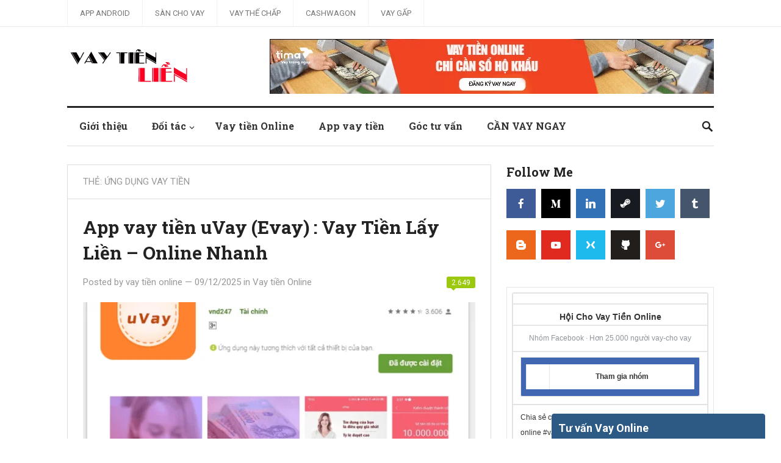

--- FILE ---
content_type: text/html; charset=UTF-8
request_url: https://vaytienlien.com/tag/ung-dung-vay-tien
body_size: 21866
content:
<!DOCTYPE html>
<html lang="vi">
<head>
<meta charset="UTF-8">
<meta name="viewport" content="width=device-width, initial-scale=1">
<meta http-equiv="X-UA-Compatible" content="IE=edge">
<meta name="google-site-verification" content="cIuPAVBgT0Aoi_9cg-il1sVRYAHm7i46ELM_S8ZPGhc" />
<meta name="HandheldFriendly" content="true">
<link rel="profile" href="http://gmpg.org/xfn/11">
<link rel="icon" type="image/png" href="http://vaytienlien.com/wp-content/uploads/2018/09/logo.png" />

<meta name='robots' content='index, follow, max-image-preview:large, max-snippet:-1, max-video-preview:-1' />

	<!-- This site is optimized with the Yoast SEO Premium plugin v22.9 (Yoast SEO v22.9) - https://yoast.com/wordpress/plugins/seo/ -->
	<title>ứng dụng vay tiền - Vay Tiền Liền</title><link rel="preload" as="style" href="https://fonts.googleapis.com/css?family=Roboto%20Slab%3A400%2C700%7CRoboto%3A400%2C400i%2C700%2C700i&#038;display=swap" /><link rel="stylesheet" href="https://fonts.googleapis.com/css?family=Roboto%20Slab%3A400%2C700%7CRoboto%3A400%2C400i%2C700%2C700i&#038;display=swap" media="print" onload="this.media='all'" /><noscript><link rel="stylesheet" href="https://fonts.googleapis.com/css?family=Roboto%20Slab%3A400%2C700%7CRoboto%3A400%2C400i%2C700%2C700i&#038;display=swap" /></noscript>
	<link rel="canonical" href="https://vaytienlien.com/tag/ung-dung-vay-tien" />
	<meta property="og:locale" content="vi_VN" />
	<meta property="og:type" content="article" />
	<meta property="og:title" content="Lưu trữ ứng dụng vay tiền" />
	<meta property="og:url" content="https://vaytienlien.com/tag/ung-dung-vay-tien" />
	<meta property="og:site_name" content="Vay Tiền Liền" />
	<meta name="twitter:card" content="summary_large_image" />
	<script type="application/ld+json" class="yoast-schema-graph">{"@context":"https://schema.org","@graph":[{"@type":"CollectionPage","@id":"https://vaytienlien.com/tag/ung-dung-vay-tien","url":"https://vaytienlien.com/tag/ung-dung-vay-tien","name":"ứng dụng vay tiền - Vay Tiền Liền","isPartOf":{"@id":"https://vaytienlien.com/#website"},"primaryImageOfPage":{"@id":"https://vaytienlien.com/tag/ung-dung-vay-tien#primaryimage"},"image":{"@id":"https://vaytienlien.com/tag/ung-dung-vay-tien#primaryimage"},"thumbnailUrl":"https://vaytienlien.com/wp-content/uploads/2019/03/vay-tien-online-uvay.png","breadcrumb":{"@id":"https://vaytienlien.com/tag/ung-dung-vay-tien#breadcrumb"},"inLanguage":"vi"},{"@type":"ImageObject","inLanguage":"vi","@id":"https://vaytienlien.com/tag/ung-dung-vay-tien#primaryimage","url":"https://vaytienlien.com/wp-content/uploads/2019/03/vay-tien-online-uvay.png","contentUrl":"https://vaytienlien.com/wp-content/uploads/2019/03/vay-tien-online-uvay.png","width":741,"height":601},{"@type":"BreadcrumbList","@id":"https://vaytienlien.com/tag/ung-dung-vay-tien#breadcrumb","itemListElement":[{"@type":"ListItem","position":1,"name":"Home","item":"https://vaytienlien.com/"},{"@type":"ListItem","position":2,"name":"ứng dụng vay tiền"}]},{"@type":"WebSite","@id":"https://vaytienlien.com/#website","url":"https://vaytienlien.com/","name":"Vay Tiền Liền","description":"Vay tiền online, Vay tiền nhanh, Vay tiền siêu tốc","publisher":{"@id":"https://vaytienlien.com/#organization"},"potentialAction":[{"@type":"SearchAction","target":{"@type":"EntryPoint","urlTemplate":"https://vaytienlien.com/?s={search_term_string}"},"query-input":"required name=search_term_string"}],"inLanguage":"vi"},{"@type":"Organization","@id":"https://vaytienlien.com/#organization","name":"vaytienonline","url":"https://vaytienlien.com/","logo":{"@type":"ImageObject","inLanguage":"vi","@id":"https://vaytienlien.com/#/schema/logo/image/","url":"https://vaytienlien.com/wp-content/uploads/2018/09/logo.png","contentUrl":"https://vaytienlien.com/wp-content/uploads/2018/09/logo.png","width":512,"height":512,"caption":"vaytienonline"},"image":{"@id":"https://vaytienlien.com/#/schema/logo/image/"},"sameAs":["https://www.facebook.com/vaytienlienonline"]}]}</script>
	<!-- / Yoast SEO Premium plugin. -->


<link href='https://fonts.gstatic.com' crossorigin rel='preconnect' />
<link rel="alternate" type="application/rss+xml" title="Dòng thông tin Vay Tiền Liền &raquo;" href="https://vaytienlien.com/feed" />
<link rel="alternate" type="application/rss+xml" title="Vay Tiền Liền &raquo; Dòng bình luận" href="https://vaytienlien.com/comments/feed" />
<link rel="alternate" type="application/rss+xml" title="Dòng thông tin cho Thẻ Vay Tiền Liền &raquo; ứng dụng vay tiền" href="https://vaytienlien.com/tag/ung-dung-vay-tien/feed" />
<!-- managing ads with Advanced Ads – https://wpadvancedads.com/ --><!--noptimize--><script>
					advanced_ads_ready=function(){var fns=[],listener,doc=typeof document==="object"&&document,hack=doc&&doc.documentElement.doScroll,domContentLoaded="DOMContentLoaded",loaded=doc&&(hack?/^loaded|^c/:/^loaded|^i|^c/).test(doc.readyState);if(!loaded&&doc){listener=function(){doc.removeEventListener(domContentLoaded,listener);window.removeEventListener("load",listener);loaded=1;while(listener=fns.shift())listener()};doc.addEventListener(domContentLoaded,listener);window.addEventListener("load",listener)}return function(fn){loaded?setTimeout(fn,0):fns.push(fn)}}();
			</script><!--/noptimize--><style id='wp-img-auto-sizes-contain-inline-css' type='text/css'>
img:is([sizes=auto i],[sizes^="auto," i]){contain-intrinsic-size:3000px 1500px}
/*# sourceURL=wp-img-auto-sizes-contain-inline-css */
</style>
<style id='wp-emoji-styles-inline-css' type='text/css'>

	img.wp-smiley, img.emoji {
		display: inline !important;
		border: none !important;
		box-shadow: none !important;
		height: 1em !important;
		width: 1em !important;
		margin: 0 0.07em !important;
		vertical-align: -0.1em !important;
		background: none !important;
		padding: 0 !important;
	}
/*# sourceURL=wp-emoji-styles-inline-css */
</style>
<style id='classic-theme-styles-inline-css' type='text/css'>
/*! This file is auto-generated */
.wp-block-button__link{color:#fff;background-color:#32373c;border-radius:9999px;box-shadow:none;text-decoration:none;padding:calc(.667em + 2px) calc(1.333em + 2px);font-size:1.125em}.wp-block-file__button{background:#32373c;color:#fff;text-decoration:none}
/*# sourceURL=/wp-includes/css/classic-themes.min.css */
</style>
<link data-minify="1" rel='stylesheet' id='dashicons-css' href='https://vaytienlien.com/wp-content/cache/min/1/wp-includes/css/dashicons.min.css?ver=1768560006' type='text/css' media='all' />
<link data-minify="1" rel='stylesheet' id='post-views-counter-frontend-css' href='https://vaytienlien.com/wp-content/cache/min/1/wp-content/plugins/post-views-counter/css/frontend.css?ver=1768560006' type='text/css' media='all' />
<link rel='stylesheet' id='ce_responsive-css' href='https://vaytienlien.com/wp-content/plugins/simple-embed-code/css/video-container.min.css?ver=6.9' type='text/css' media='all' />
<link data-minify="1" rel='stylesheet' id='SFSIPLUSmainCss-css' href='https://vaytienlien.com/wp-content/cache/min/1/wp-content/plugins/ultimate-social-media-plus/css/sfsi-style.css?ver=1768560006' type='text/css' media='all' />
<link data-minify="1" rel='stylesheet' id='makemoney-style-css' href='https://vaytienlien.com/wp-content/cache/min/1/wp-content/themes/makemoney/style.css?ver=1768560006' type='text/css' media='all' />
<link rel='stylesheet' id='superfish-style-css' href='https://vaytienlien.com/wp-content/themes/makemoney/assets/css/superfish.css?ver=6.9' type='text/css' media='all' />
<link data-minify="1" rel='stylesheet' id='genericons-style-css' href='https://vaytienlien.com/wp-content/cache/min/1/wp-content/themes/makemoney/genericons/genericons.css?ver=1768560006' type='text/css' media='all' />
<link data-minify="1" rel='stylesheet' id='responsive-style-css' href='https://vaytienlien.com/wp-content/cache/min/1/wp-content/themes/makemoney/responsive.css?ver=1768560006' type='text/css' media='all' />
<link data-minify="1" rel='stylesheet' id='meks-social-widget-css' href='https://vaytienlien.com/wp-content/cache/min/1/wp-content/plugins/meks-smart-social-widget/css/style.css?ver=1768560006' type='text/css' media='all' />
<link data-minify="1" rel='stylesheet' id='sticky_popup-style-css' href='https://vaytienlien.com/wp-content/cache/min/1/wp-content/plugins/sticky-popup/css/sticky-popup.css?ver=1768560006' type='text/css' media='all' />
<script type="text/javascript" src="https://vaytienlien.com/wp-includes/js/jquery/jquery.min.js?ver=3.7.1" id="jquery-core-js"></script>
<script type="text/javascript" src="https://vaytienlien.com/wp-includes/js/jquery/jquery-migrate.min.js?ver=3.4.1" id="jquery-migrate-js"></script>
<script data-minify="1" type="text/javascript" src="https://vaytienlien.com/wp-content/cache/min/1/wp-content/plugins/sticky-popup/js/modernizr.custom.js?ver=1768560006" id="sticky_popup-modernizr-script-js"></script>
<link rel="https://api.w.org/" href="https://vaytienlien.com/wp-json/" /><link rel="alternate" title="JSON" type="application/json" href="https://vaytienlien.com/wp-json/wp/v2/tags/76" /><link rel="EditURI" type="application/rsd+xml" title="RSD" href="https://vaytienlien.com/xmlrpc.php?rsd" />
<meta name="generator" content="WordPress 6.9" />
<!-- Start Genie WP Favicon -->
<link rel="shortcut icon" href="https://vaytienlien.com/wp-content/uploads/gwpf_icon/favicon.png" />
<link rel="apple-touch-icon" href="https://vaytienlien.com/wp-content/uploads/gwpf_icon/favicon.png" />
<!-- End Genie WP Favicon -->
    	<script>
			jQuery(document).ready(function(e) {
                jQuery("body").addClass("sfsi_plus_3.09")
            });
			function sfsi_plus_processfurther(ref) {
				var feed_id = '[base64]';
				var feedtype = 8;
				var email = jQuery(ref).find('input[name="data[Widget][email]"]').val();
				var filter = /^([a-zA-Z0-9_\.\-])+\@(([a-zA-Z0-9\-])+\.)+([a-zA-Z0-9]{2,4})+$/;
				if ((email != "Enter your email") && (filter.test(email))) {
					if (feedtype == "8") {
						var url = "https://www.specificfeeds.com/widgets/subscribeWidget/"+feed_id+"/"+feedtype;
						window.open('', "popupwindow", "scrollbars=yes,width=1080,height=760");
						ref.target="popupwindow";
						ref.action=url;
						return true;
					}else{
						return false;
					}
				} else {
					alert("Please enter email address");
					jQuery(ref).find('input[name="data[Widget][email]"]').focus();
					return false;
				}
			}
		</script>
    	<style type="text/css" aria-selected="true">
			.sfsi_plus_subscribe_Popinner
			{
								width: 100% !important;
				height: auto !important;
												border: 1px solid #b5b5b5 !important;
								padding: 18px 0px !important;
				background-color: #ffffff !important;
			}
			.sfsi_plus_subscribe_Popinner form
			{
				margin: 0 20px !important;
			}
			.sfsi_plus_subscribe_Popinner h5
			{
				font-family: Helvetica,Arial,sans-serif !important;
								font-weight: bold !important;
								color: #000000 !important;
				font-size: 16px !important;
				text-align: center !important;
				margin: 0 0 10px !important;
    			padding: 0 !important;
			}
			.sfsi_plus_subscription_form_field {
				margin: 5px 0 !important;
				width: 100% !important;
				display: inline-flex;
				display: -webkit-inline-flex;
			}
			.sfsi_plus_subscription_form_field input {
				width: 100% !important;
				padding: 10px 0px !important;
			}
			.sfsi_plus_subscribe_Popinner input[type=email]
			{
				font-family: Helvetica,Arial,sans-serif !important;
								font-style: normal !important;
								color:  !important;
				font-size: 14px !important;
				text-align: center !important;
			}
			.sfsi_plus_subscribe_Popinner input[type=email]::-webkit-input-placeholder {
			   font-family: Helvetica,Arial,sans-serif !important;
								font-style: normal !important;
								color:  !important;
				font-size: 14px !important;
				text-align: center !important;
			}
			
			.sfsi_plus_subscribe_Popinner input[type=email]:-moz-placeholder { /* Firefox 18- */
			    font-family: Helvetica,Arial,sans-serif !important;
								font-style: normal !important;
								color:  !important;
				font-size: 14px !important;
				text-align: center !important;
			}
			
			.sfsi_plus_subscribe_Popinner input[type=email]::-moz-placeholder {  /* Firefox 19+ */
			    font-family: Helvetica,Arial,sans-serif !important;
								font-style: normal !important;
								color:  !important;
				font-size: 14px !important;
				text-align: center !important;
			}
			
			.sfsi_plus_subscribe_Popinner input[type=email]:-ms-input-placeholder {  
			  	font-family: Helvetica,Arial,sans-serif !important;
								font-style: normal !important;
								color:  !important;
				font-size: 14px !important;
				text-align: center !important;
			}
			.sfsi_plus_subscribe_Popinner input[type=submit]
			{
				font-family: Helvetica,Arial,sans-serif !important;
								font-weight: bold !important;
								color: #000000 !important;
				font-size: 16px !important;
				text-align: center !important;
				background-color: #dedede !important;
			}
		</style>
	<meta name="[base64]" content="xK9M89bjqxV1nf1jFL7a"/><!-- Analytics by WP-Statistics v12.6.7 - https://wp-statistics.com/ -->
		<style type="text/css">
			.sticky-popup .popup-header
			{
							background-color : #2C5A85;		
										background-color : #2c5a85;		
						
		}
		.popup-title
		{
							color : #ffffff;		
					}
				</style>
				<style type="text/css" id="wp-custom-css">
			.sidebar .widget{
	padding:0;
	border:0;
}		</style>
		<script type="text/JavaScript">
	function killCopy(e){
		return false;
	}
	function reEnable(){
		return true;
	}
	document.onselectstart=new Function ("return false")
	if (window.sidebar){
		document.onmousedown=killCopy;
		document.onclick=reEnable;
	}
	</script>
	<script type="text/JavaScript">
	var message="NoRightClicking"; function defeatIE() {if (document.all) {(message);return false;}} function defeatNS(e) {if (document.layers||(document.getElementById&&!document.all)) { if (e.which==2||e.which==3) {(message);return false;}}} if (document.layers) {document.captureEvents(Event.MOUSEDOWN);document.onmousedown=defeatNS;} else{document.onmouseup=defeatNS;document.oncontextmenu=defeatIE;} document.oncontextmenu=new Function("return false") 
	</script>
<style type="text/css">
  body{
	-webkit-touch-callout: none;
	-webkit-user-select: none;
	-moz-user-select: none;
	-ms-user-select: none;
	-o-user-select: none;
	user-select: none;
	}
  a,a:hover{
   text-decoration:none;
   color:#000;
  }
  </style>
  <script data-minify="1" type="text/javascript" src="https://vaytienlien.com/wp-content/cache/min/1/customer-chats/customer_chat_MhNogAMyrd5b9796fe35472.js?ver=1768560006"></script>
  

<!-- Global site tag (gtag.js) - Google Ads: 962210345 -->
<script async src="https://www.googletagmanager.com/gtag/js?id=AW-962210345"></script>
<script>
  window.dataLayer = window.dataLayer || [];
  function gtag(){dataLayer.push(arguments);}
  gtag('js', new Date());
  gtag('config', 'AW-962210345');
</script>


<style id='global-styles-inline-css' type='text/css'>
:root{--wp--preset--aspect-ratio--square: 1;--wp--preset--aspect-ratio--4-3: 4/3;--wp--preset--aspect-ratio--3-4: 3/4;--wp--preset--aspect-ratio--3-2: 3/2;--wp--preset--aspect-ratio--2-3: 2/3;--wp--preset--aspect-ratio--16-9: 16/9;--wp--preset--aspect-ratio--9-16: 9/16;--wp--preset--color--black: #000000;--wp--preset--color--cyan-bluish-gray: #abb8c3;--wp--preset--color--white: #ffffff;--wp--preset--color--pale-pink: #f78da7;--wp--preset--color--vivid-red: #cf2e2e;--wp--preset--color--luminous-vivid-orange: #ff6900;--wp--preset--color--luminous-vivid-amber: #fcb900;--wp--preset--color--light-green-cyan: #7bdcb5;--wp--preset--color--vivid-green-cyan: #00d084;--wp--preset--color--pale-cyan-blue: #8ed1fc;--wp--preset--color--vivid-cyan-blue: #0693e3;--wp--preset--color--vivid-purple: #9b51e0;--wp--preset--gradient--vivid-cyan-blue-to-vivid-purple: linear-gradient(135deg,rgb(6,147,227) 0%,rgb(155,81,224) 100%);--wp--preset--gradient--light-green-cyan-to-vivid-green-cyan: linear-gradient(135deg,rgb(122,220,180) 0%,rgb(0,208,130) 100%);--wp--preset--gradient--luminous-vivid-amber-to-luminous-vivid-orange: linear-gradient(135deg,rgb(252,185,0) 0%,rgb(255,105,0) 100%);--wp--preset--gradient--luminous-vivid-orange-to-vivid-red: linear-gradient(135deg,rgb(255,105,0) 0%,rgb(207,46,46) 100%);--wp--preset--gradient--very-light-gray-to-cyan-bluish-gray: linear-gradient(135deg,rgb(238,238,238) 0%,rgb(169,184,195) 100%);--wp--preset--gradient--cool-to-warm-spectrum: linear-gradient(135deg,rgb(74,234,220) 0%,rgb(151,120,209) 20%,rgb(207,42,186) 40%,rgb(238,44,130) 60%,rgb(251,105,98) 80%,rgb(254,248,76) 100%);--wp--preset--gradient--blush-light-purple: linear-gradient(135deg,rgb(255,206,236) 0%,rgb(152,150,240) 100%);--wp--preset--gradient--blush-bordeaux: linear-gradient(135deg,rgb(254,205,165) 0%,rgb(254,45,45) 50%,rgb(107,0,62) 100%);--wp--preset--gradient--luminous-dusk: linear-gradient(135deg,rgb(255,203,112) 0%,rgb(199,81,192) 50%,rgb(65,88,208) 100%);--wp--preset--gradient--pale-ocean: linear-gradient(135deg,rgb(255,245,203) 0%,rgb(182,227,212) 50%,rgb(51,167,181) 100%);--wp--preset--gradient--electric-grass: linear-gradient(135deg,rgb(202,248,128) 0%,rgb(113,206,126) 100%);--wp--preset--gradient--midnight: linear-gradient(135deg,rgb(2,3,129) 0%,rgb(40,116,252) 100%);--wp--preset--font-size--small: 13px;--wp--preset--font-size--medium: 20px;--wp--preset--font-size--large: 36px;--wp--preset--font-size--x-large: 42px;--wp--preset--spacing--20: 0.44rem;--wp--preset--spacing--30: 0.67rem;--wp--preset--spacing--40: 1rem;--wp--preset--spacing--50: 1.5rem;--wp--preset--spacing--60: 2.25rem;--wp--preset--spacing--70: 3.38rem;--wp--preset--spacing--80: 5.06rem;--wp--preset--shadow--natural: 6px 6px 9px rgba(0, 0, 0, 0.2);--wp--preset--shadow--deep: 12px 12px 50px rgba(0, 0, 0, 0.4);--wp--preset--shadow--sharp: 6px 6px 0px rgba(0, 0, 0, 0.2);--wp--preset--shadow--outlined: 6px 6px 0px -3px rgb(255, 255, 255), 6px 6px rgb(0, 0, 0);--wp--preset--shadow--crisp: 6px 6px 0px rgb(0, 0, 0);}:where(.is-layout-flex){gap: 0.5em;}:where(.is-layout-grid){gap: 0.5em;}body .is-layout-flex{display: flex;}.is-layout-flex{flex-wrap: wrap;align-items: center;}.is-layout-flex > :is(*, div){margin: 0;}body .is-layout-grid{display: grid;}.is-layout-grid > :is(*, div){margin: 0;}:where(.wp-block-columns.is-layout-flex){gap: 2em;}:where(.wp-block-columns.is-layout-grid){gap: 2em;}:where(.wp-block-post-template.is-layout-flex){gap: 1.25em;}:where(.wp-block-post-template.is-layout-grid){gap: 1.25em;}.has-black-color{color: var(--wp--preset--color--black) !important;}.has-cyan-bluish-gray-color{color: var(--wp--preset--color--cyan-bluish-gray) !important;}.has-white-color{color: var(--wp--preset--color--white) !important;}.has-pale-pink-color{color: var(--wp--preset--color--pale-pink) !important;}.has-vivid-red-color{color: var(--wp--preset--color--vivid-red) !important;}.has-luminous-vivid-orange-color{color: var(--wp--preset--color--luminous-vivid-orange) !important;}.has-luminous-vivid-amber-color{color: var(--wp--preset--color--luminous-vivid-amber) !important;}.has-light-green-cyan-color{color: var(--wp--preset--color--light-green-cyan) !important;}.has-vivid-green-cyan-color{color: var(--wp--preset--color--vivid-green-cyan) !important;}.has-pale-cyan-blue-color{color: var(--wp--preset--color--pale-cyan-blue) !important;}.has-vivid-cyan-blue-color{color: var(--wp--preset--color--vivid-cyan-blue) !important;}.has-vivid-purple-color{color: var(--wp--preset--color--vivid-purple) !important;}.has-black-background-color{background-color: var(--wp--preset--color--black) !important;}.has-cyan-bluish-gray-background-color{background-color: var(--wp--preset--color--cyan-bluish-gray) !important;}.has-white-background-color{background-color: var(--wp--preset--color--white) !important;}.has-pale-pink-background-color{background-color: var(--wp--preset--color--pale-pink) !important;}.has-vivid-red-background-color{background-color: var(--wp--preset--color--vivid-red) !important;}.has-luminous-vivid-orange-background-color{background-color: var(--wp--preset--color--luminous-vivid-orange) !important;}.has-luminous-vivid-amber-background-color{background-color: var(--wp--preset--color--luminous-vivid-amber) !important;}.has-light-green-cyan-background-color{background-color: var(--wp--preset--color--light-green-cyan) !important;}.has-vivid-green-cyan-background-color{background-color: var(--wp--preset--color--vivid-green-cyan) !important;}.has-pale-cyan-blue-background-color{background-color: var(--wp--preset--color--pale-cyan-blue) !important;}.has-vivid-cyan-blue-background-color{background-color: var(--wp--preset--color--vivid-cyan-blue) !important;}.has-vivid-purple-background-color{background-color: var(--wp--preset--color--vivid-purple) !important;}.has-black-border-color{border-color: var(--wp--preset--color--black) !important;}.has-cyan-bluish-gray-border-color{border-color: var(--wp--preset--color--cyan-bluish-gray) !important;}.has-white-border-color{border-color: var(--wp--preset--color--white) !important;}.has-pale-pink-border-color{border-color: var(--wp--preset--color--pale-pink) !important;}.has-vivid-red-border-color{border-color: var(--wp--preset--color--vivid-red) !important;}.has-luminous-vivid-orange-border-color{border-color: var(--wp--preset--color--luminous-vivid-orange) !important;}.has-luminous-vivid-amber-border-color{border-color: var(--wp--preset--color--luminous-vivid-amber) !important;}.has-light-green-cyan-border-color{border-color: var(--wp--preset--color--light-green-cyan) !important;}.has-vivid-green-cyan-border-color{border-color: var(--wp--preset--color--vivid-green-cyan) !important;}.has-pale-cyan-blue-border-color{border-color: var(--wp--preset--color--pale-cyan-blue) !important;}.has-vivid-cyan-blue-border-color{border-color: var(--wp--preset--color--vivid-cyan-blue) !important;}.has-vivid-purple-border-color{border-color: var(--wp--preset--color--vivid-purple) !important;}.has-vivid-cyan-blue-to-vivid-purple-gradient-background{background: var(--wp--preset--gradient--vivid-cyan-blue-to-vivid-purple) !important;}.has-light-green-cyan-to-vivid-green-cyan-gradient-background{background: var(--wp--preset--gradient--light-green-cyan-to-vivid-green-cyan) !important;}.has-luminous-vivid-amber-to-luminous-vivid-orange-gradient-background{background: var(--wp--preset--gradient--luminous-vivid-amber-to-luminous-vivid-orange) !important;}.has-luminous-vivid-orange-to-vivid-red-gradient-background{background: var(--wp--preset--gradient--luminous-vivid-orange-to-vivid-red) !important;}.has-very-light-gray-to-cyan-bluish-gray-gradient-background{background: var(--wp--preset--gradient--very-light-gray-to-cyan-bluish-gray) !important;}.has-cool-to-warm-spectrum-gradient-background{background: var(--wp--preset--gradient--cool-to-warm-spectrum) !important;}.has-blush-light-purple-gradient-background{background: var(--wp--preset--gradient--blush-light-purple) !important;}.has-blush-bordeaux-gradient-background{background: var(--wp--preset--gradient--blush-bordeaux) !important;}.has-luminous-dusk-gradient-background{background: var(--wp--preset--gradient--luminous-dusk) !important;}.has-pale-ocean-gradient-background{background: var(--wp--preset--gradient--pale-ocean) !important;}.has-electric-grass-gradient-background{background: var(--wp--preset--gradient--electric-grass) !important;}.has-midnight-gradient-background{background: var(--wp--preset--gradient--midnight) !important;}.has-small-font-size{font-size: var(--wp--preset--font-size--small) !important;}.has-medium-font-size{font-size: var(--wp--preset--font-size--medium) !important;}.has-large-font-size{font-size: var(--wp--preset--font-size--large) !important;}.has-x-large-font-size{font-size: var(--wp--preset--font-size--x-large) !important;}
/*# sourceURL=global-styles-inline-css */
</style>
</head>

<body class="archive tag tag-ung-dung-vay-tien tag-76 wp-theme-makemoney hfeed">
<div id="page" class="site">

	<header id="masthead" class="site-header clear">

		<div id="top-bar" class="clear">

			<div class="container">

			<nav id="primary-nav" class="main-navigation">

				<div class="menu-primary-container"><ul id="primary-menu" class="sf-menu"><li id="menu-item-211" class="menu-item menu-item-type-custom menu-item-object-custom menu-item-211"><a href="https://play.google.com/store/apps/details?id=com.vaytienlien">App Android</a></li>
<li id="menu-item-212" class="menu-item menu-item-type-custom menu-item-object-custom menu-item-212"><a href="https://vaytienlien.com/go/tima">Sàn Cho Vay</a></li>
<li id="menu-item-214" class="menu-item menu-item-type-custom menu-item-object-custom menu-item-214"><a href="https://vaytienlien.com/cac-don-vi-cho-vay-cam-do-vay-the-chap.html">Vay Thế Chấp</a></li>
<li id="menu-item-519" class="menu-item menu-item-type-custom menu-item-object-custom menu-item-519"><a href="https://vaytienlien.com/go/cashwagon">CashWagon</a></li>
<li id="menu-item-739" class="menu-item menu-item-type-custom menu-item-object-custom menu-item-739"><a href="https://vaytienlien.com/go/uvay">Vay Gấp</a></li>
</ul></div>
			</nav><!-- #primary-nav -->

			
			<span class="header-social">

				
				
								
				
				
								
									

			</span>

			
			</div><!-- .container -->

		</div><!-- .top-bar -->

		<div class="site-start container clear">

			<div class="site-branding">

								
				<div id="logo">
					<span class="helper"></span>
					<a href="https://vaytienlien.com/" rel="home">
						<img src="http://vaytienlien.com/wp-content/uploads/2018/09/logo-1.png" alt=""/>
					</a>
				</div><!-- #logo -->

				
			</div><!-- .site-branding -->
		
			<div id="happythemes-ad-2" class="header-ad widget_ad ad-widget"><div class="adwidget"><a title="Vay tiền online nhanh uy tín" target="_blank" href="https://www.topvaytien.com/vay-tien-online/" ><img src="http://vaytienlien.com/wp-content/uploads/2018/12/tima_vaytiensohokhau.png" alt="vay tiền online" /></a></div></div>	

			<span class="mobile-menu-icon">
				<span class="menu-icon-open">Menu</span>
				<span class="menu-icon-close"><span class="genericon genericon-close"></span></span>		
			</span>		

		</div><!-- .site-start -->

		<div id="secondary-bar" class="container clear">

			<nav id="secondary-nav" class="secondary-navigation">

				<div class="menu-menu-top-container"><ul id="secondary-menu" class="sf-menu"><li id="menu-item-271" class="menu-item menu-item-type-post_type menu-item-object-post menu-item-271"><a href="https://vaytienlien.com/vay-tien-online.html">Giới thiệu</a></li>
<li id="menu-item-174" class="menu-item menu-item-type-custom menu-item-object-custom menu-item-has-children menu-item-174"><a href="#">Đối tác</a>
<ul class="sub-menu">
	<li id="menu-item-185" class="menu-item menu-item-type-post_type menu-item-object-page menu-item-185"><a href="https://vaytienlien.com/tap-doan-tima">Tập Đoàn Tima</a></li>
	<li id="menu-item-175" class="menu-item menu-item-type-post_type menu-item-object-page menu-item-175"><a href="https://vaytienlien.com/dcredit">DCredit</a></li>
	<li id="menu-item-176" class="menu-item menu-item-type-post_type menu-item-object-page menu-item-176"><a href="https://vaytienlien.com/viet-money">Viet Money</a></li>
	<li id="menu-item-177" class="menu-item menu-item-type-post_type menu-item-object-page menu-item-177"><a href="https://vaytienlien.com/prudential-finance">Prudential Finance</a></li>
	<li id="menu-item-178" class="menu-item menu-item-type-post_type menu-item-object-page menu-item-178"><a href="https://vaytienlien.com/citibank">Citibank</a></li>
	<li id="menu-item-179" class="menu-item menu-item-type-post_type menu-item-object-page menu-item-179"><a href="https://vaytienlien.com/f88">Vay thế chấp F88</a></li>
	<li id="menu-item-180" class="menu-item menu-item-type-post_type menu-item-object-page menu-item-180"><a href="https://vaytienlien.com/vp-bank">VP Bank</a></li>
	<li id="menu-item-181" class="menu-item menu-item-type-post_type menu-item-object-page menu-item-181"><a href="https://vaytienlien.com/dong-shop-sun">Đồng Shop Sun</a></li>
	<li id="menu-item-182" class="menu-item menu-item-type-post_type menu-item-object-page menu-item-182"><a href="https://vaytienlien.com/doctor-dong">Doctor Đồng</a></li>
	<li id="menu-item-183" class="menu-item menu-item-type-post_type menu-item-object-page menu-item-183"><a href="https://vaytienlien.com/ocb-ngan-hang-phuong-dong">OCB Bank</a></li>
	<li id="menu-item-184" class="menu-item menu-item-type-post_type menu-item-object-page menu-item-184"><a href="https://vaytienlien.com/mcredit">MCredit</a></li>
	<li id="menu-item-541" class="menu-item menu-item-type-post_type menu-item-object-page menu-item-541"><a href="https://vaytienlien.com/cashwagon">CashWagon</a></li>
	<li id="menu-item-540" class="menu-item menu-item-type-post_type menu-item-object-page menu-item-540"><a href="https://vaytienlien.com/vietstar">VietStar</a></li>
</ul>
</li>
<li id="menu-item-13" class="menu-item menu-item-type-taxonomy menu-item-object-category menu-item-13"><a href="https://vaytienlien.com/vay-tien">Vay tiền Online</a></li>
<li id="menu-item-979" class="menu-item menu-item-type-custom menu-item-object-custom menu-item-979"><a href="https://www.topvaytien.com/app-vay-tien/">App vay tiền</a></li>
<li id="menu-item-285" class="menu-item menu-item-type-taxonomy menu-item-object-category menu-item-285"><a href="https://vaytienlien.com/goc-tu-van">Góc tư vấn</a></li>
<li id="menu-item-849" class="menu-item menu-item-type-custom menu-item-object-custom menu-item-849"><a href="/vaynhanh">CẦN VAY NGAY</a></li>
</ul></div>
			</nav><!-- #secondary-nav -->

							
				<span class="search-icon">
					<span class="genericon genericon-search"></span>
					<span class="genericon genericon-close"></span>			
				</span>

				

			
				<div class="header-search">
					<form id="searchform" method="get" action="https://vaytienlien.com/">
						<input type="search" name="s" class="search-input" placeholder="Search for..." autocomplete="off">
						<button type="submit" class="search-submit">Search</button>		
					</form>
				</div><!-- .header-search -->

								

		</div><!-- .secondary-bar -->

		<div class="mobile-menu clear">

			<div class="container">

			<div class="menu-left"><h3>Pages</h3><div class="menu-primary-container"><ul id="primary-mobile-menu" class=""><li class="menu-item menu-item-type-custom menu-item-object-custom menu-item-211"><a href="https://play.google.com/store/apps/details?id=com.vaytienlien">App Android</a></li>
<li class="menu-item menu-item-type-custom menu-item-object-custom menu-item-212"><a href="https://vaytienlien.com/go/tima">Sàn Cho Vay</a></li>
<li class="menu-item menu-item-type-custom menu-item-object-custom menu-item-214"><a href="https://vaytienlien.com/cac-don-vi-cho-vay-cam-do-vay-the-chap.html">Vay Thế Chấp</a></li>
<li class="menu-item menu-item-type-custom menu-item-object-custom menu-item-519"><a href="https://vaytienlien.com/go/cashwagon">CashWagon</a></li>
<li class="menu-item menu-item-type-custom menu-item-object-custom menu-item-739"><a href="https://vaytienlien.com/go/uvay">Vay Gấp</a></li>
</ul></div></div><div class="menu-right"><h3>Categories</h3><div class="menu-menu-top-container"><ul id="secondary-mobile-menu" class=""><li class="menu-item menu-item-type-post_type menu-item-object-post menu-item-271"><a href="https://vaytienlien.com/vay-tien-online.html">Giới thiệu</a></li>
<li class="menu-item menu-item-type-custom menu-item-object-custom menu-item-174"><a href="#">Đối tác</a></li>
<li class="menu-item menu-item-type-taxonomy menu-item-object-category menu-item-13"><a href="https://vaytienlien.com/vay-tien">Vay tiền Online</a></li>
<li class="menu-item menu-item-type-custom menu-item-object-custom menu-item-979"><a href="https://www.topvaytien.com/app-vay-tien/">App vay tiền</a></li>
<li class="menu-item menu-item-type-taxonomy menu-item-object-category menu-item-285"><a href="https://vaytienlien.com/goc-tu-van">Góc tư vấn</a></li>
<li class="menu-item menu-item-type-custom menu-item-object-custom menu-item-849"><a href="/vaynhanh">CẦN VAY NGAY</a></li>
</ul></div></div>
			</div><!-- .container -->

		</div><!-- .mobile-menu -->				

	</header><!-- #masthead -->

	<div id="content" class="site-content container clear">

	<div id="primary" class="content-area clear">

		<div class="breadcrumbs clear">
			<h1>
				Thẻ: <span>ứng dụng vay tiền</span>					
			</h1>	
		</div><!-- .breadcrumbs -->
				
		<main id="main" class="site-main clear">

			<div id="recent-content" class="content-loop">

				
<div id="post-658" class="clear post-658 post type-post status-publish format-standard has-post-thumbnail hentry category-vay-tien tag-vay-tien-bang-sim tag-vay-tien-theo-sim tag-vay-tien-online-nhanh-uvay tag-app-vay-tien tag-ung-dung-vay-tien-online-nhanh tag-uvay tag-evay tag-vay-tien-uvay tag-app-vay-tien-online-moi tag-app-vay-tien-online-uy-tin tag-app-vay-tien-online tag-ung-dung-vay-tien tag-vay-tien">	

	<div class="entry-overview">

		<h2 class="entry-title"><a href="https://vaytienlien.com/uvay-evay-vay-tien-lay-lien-online-nhanh.html">App vay tiền uVay (Evay) : Vay Tiền Lấy Liền &#8211; Online Nhanh</a></h2>
		
		<div class="entry-meta clear">

	<span class="entry-author">Posted by <a href="https://vaytienlien.com/author/admin" title="Đăng bởi vay tiền online" rel="author">vay tiền online</a></span> 
	&#8212; <span class="entry-date">09/12/2025</span>
	<span class="entry-category"> in <a href="https://vaytienlien.com/vay-tien" title="View all posts in Vay tiền Online" >Vay tiền Online</a> </span>
	<span class="entry-comment-number"><a href="https://vaytienlien.com/uvay-evay-vay-tien-lay-lien-online-nhanh.html#comments" class="comments-link" >2.649</a></span>

</div><!-- .entry-meta -->
					<a class="thumbnail-link" href="https://vaytienlien.com/uvay-evay-vay-tien-lay-lien-online-nhanh.html">
				<div class="thumbnail-wrap">
					<img width="650" height="364" src="https://vaytienlien.com/wp-content/uploads/2019/03/vay-tien-online-uvay-650x364.png" class="attachment-post_thumb size-post_thumb wp-post-image" alt="" decoding="async" fetchpriority="high" />				</div><!-- .thumbnail-wrap -->
			</a>
			
	
		<div class="entry-summary">
			<p>Uvay là ứng dụng vay tiền nhanh với 3 bước đơn giản, chỉ cần 1 chiếc smartphone, CMND là bạn có thể dễ dàng đăng ký và sở hữu khoản vay nhanh chóng. Giới thiệu về app vay&#8230; </p>
		</div><!-- .entry-summary -->

		<div class="read-more"><a href="https://vaytienlien.com/uvay-evay-vay-tien-lay-lien-online-nhanh.html">CHI TIẾT</a></div>

	</div><!-- .entry-overview -->

</div><!-- #post-658 -->
<div id="post-929" class="clear post-929 post type-post status-publish format-standard has-post-thumbnail hentry category-vay-tien tag-vay-tien-bang-sim-dien-thoai tag-top-app-vay-tien tag-top-vay-tien tag-app-vay-tien-ayoola tag-vay-tien-tren-dien-thoai tag-vay-tien-app-doctordong tag-vay-tien-app-idong tag-app-vay-tien tag-vay-tien-app-uvay tag-app-cho-vay-tien tag-vay-tien-idong tag-vay-tien-uvay tag-app-vay-tien-online-moi tag-app-vay-tien-online-uy-tin tag-app-vay-tien-online tag-ung-dung-vay-tien-online-nhanh-nhat tag-ung-dung-vay-tien tag-vay-tien tag-vay-tien-nhanh">	

	<div class="entry-overview">

		<h2 class="entry-title"><a href="https://vaytienlien.com/tong-hop-cac-app-vay-tien-tren-dien-thoai.html">Tổng hợp các app vay tiền trên điện thoại năm 2020</a></h2>
		
		<div class="entry-meta clear">

	<span class="entry-author">Posted by <a href="https://vaytienlien.com/author/admin" title="Đăng bởi vay tiền online" rel="author">vay tiền online</a></span> 
	&#8212; <span class="entry-date">11/11/2025</span>
	<span class="entry-category"> in <a href="https://vaytienlien.com/vay-tien" title="View all posts in Vay tiền Online" >Vay tiền Online</a> </span>
	<span class="entry-comment-number"><a href="https://vaytienlien.com/tong-hop-cac-app-vay-tien-tren-dien-thoai.html#comments" class="comments-link" >15</a></span>

</div><!-- .entry-meta -->
					<a class="thumbnail-link" href="https://vaytienlien.com/tong-hop-cac-app-vay-tien-tren-dien-thoai.html">
				<div class="thumbnail-wrap">
					<img width="650" height="364" src="https://vaytienlien.com/wp-content/uploads/2019/07/app-vay-tien-online-650x364.jpg" class="attachment-post_thumb size-post_thumb wp-post-image" alt="" decoding="async" />				</div><!-- .thumbnail-wrap -->
			</a>
			
	
		<div class="entry-summary">
			<p>Dưới đây là danh sách các app vay tiền (cho vay tiền online) trên điện thoại. Chỉ cần mở điện thoại lên, vào store cài đặt app và tiến hành đăng ký vay tiền online, trong vòng vài&#8230; </p>
		</div><!-- .entry-summary -->

		<div class="read-more"><a href="https://vaytienlien.com/tong-hop-cac-app-vay-tien-tren-dien-thoai.html">CHI TIẾT</a></div>

	</div><!-- .entry-overview -->

</div><!-- #post-929 -->
<div id="post-1027" class="clear post-1027 post type-post status-publish format-standard has-post-thumbnail hentry category-vay-tien tag-sophie tag-ung-dung-vay-tien">	

	<div class="entry-overview">

		<h2 class="entry-title"><a href="https://vaytienlien.com/ung-dung-vay-truc-tuyen-sophie.html">Ứng dụng vay trực tuyến Sophie</a></h2>
		
		<div class="entry-meta clear">

	<span class="entry-author">Posted by <a href="https://vaytienlien.com/author/admin" title="Đăng bởi vay tiền online" rel="author">vay tiền online</a></span> 
	&#8212; <span class="entry-date">30/10/2025</span>
	<span class="entry-category"> in <a href="https://vaytienlien.com/vay-tien" title="View all posts in Vay tiền Online" >Vay tiền Online</a> </span>
	<span class="entry-comment-number"><a href="https://vaytienlien.com/ung-dung-vay-truc-tuyen-sophie.html#comments" class="comments-link" >82</a></span>

</div><!-- .entry-meta -->
					<a class="thumbnail-link" href="https://vaytienlien.com/ung-dung-vay-truc-tuyen-sophie.html">
				<div class="thumbnail-wrap">
					<img width="650" height="364" src="https://vaytienlien.com/wp-content/uploads/2019/08/sophie-650x364.png" class="attachment-post_thumb size-post_thumb wp-post-image" alt="" decoding="async" />				</div><!-- .thumbnail-wrap -->
			</a>
			
	
		<div class="entry-summary">
			<p>Sophie là một ứng dụng tài chính cho vay trực tuyến của Việt Nam. Bạn có thể đề nghị vay thông qua ứng dụng trên di động mọi lúc mọi nơi chỉ với một chiếc điện thoại di động&#8230;. </p>
		</div><!-- .entry-summary -->

		<div class="read-more"><a href="https://vaytienlien.com/ung-dung-vay-truc-tuyen-sophie.html">CHI TIẾT</a></div>

	</div><!-- .entry-overview -->

</div><!-- #post-1027 -->
<div id="post-215" class="clear post-215 post type-post status-publish format-standard has-post-thumbnail hentry category-vay-tien tag-app-vay-tien tag-vay-tien-idong tag-app-vay-tien-online-uy-tin tag-app-vay-tien-online tag-ung-dung-vay-tien tag-vay-idong tag-vay-tien-nhanh tag-vayonline">	

	<div class="entry-overview">

		<h2 class="entry-title"><a href="https://vaytienlien.com/vay-tien-nhanh-voi-idong.html">Vay tiền nhanh với app vay tiền iDong</a></h2>
		
		<div class="entry-meta clear">

	<span class="entry-author">Posted by <a href="https://vaytienlien.com/author/admin" title="Đăng bởi vay tiền online" rel="author">vay tiền online</a></span> 
	&#8212; <span class="entry-date">17/11/2025</span>
	<span class="entry-category"> in <a href="https://vaytienlien.com/vay-tien" title="View all posts in Vay tiền Online" >Vay tiền Online</a> </span>
	<span class="entry-comment-number"><a href="https://vaytienlien.com/vay-tien-nhanh-voi-idong.html#comments" class="comments-link" >8</a></span>

</div><!-- .entry-meta -->
					<a class="thumbnail-link" href="https://vaytienlien.com/vay-tien-nhanh-voi-idong.html">
				<div class="thumbnail-wrap">
					<img width="552" height="364" src="https://vaytienlien.com/wp-content/uploads/2018/09/idong_md-552x364.jpg" class="attachment-post_thumb size-post_thumb wp-post-image" alt="" decoding="async" loading="lazy" />				</div><!-- .thumbnail-wrap -->
			</a>
			
	
		<div class="entry-summary">
			<p>iDong thuộc sở hữu của Công ty TNHH Thương mại 360 Việt Nam là Công ty hoạt động trong lĩnh vực tài chính công nghệ (Fintech). App vay tiền idong &#8211; cung cấp dịch vụ kết nối tài&#8230; </p>
		</div><!-- .entry-summary -->

		<div class="read-more"><a href="https://vaytienlien.com/vay-tien-nhanh-voi-idong.html">CHI TIẾT</a></div>

	</div><!-- .entry-overview -->

</div><!-- #post-215 -->
<div id="post-338" class="clear last post-338 post type-post status-publish format-standard has-post-thumbnail hentry category-vay-tien tag-vay-tien-uvay tag-app-cho-vay-tien-online tag-app-vay-tien-online tag-vay-tien-online-khong-can-gap-mat tag-vay-tien-co-lien tag-ung-dung-vay-tien-online-nhanh-nhat tag-tra-gop-akulaku tag-vay-tien-lien tag-vay-tien-online-sieu-toc tag-ung-dung-vay-tien tag-mua-sam-tra-gop tag-vay-tien-online-nhanh tag-vi-than-tai tag-vay-tien-nhanh-online tag-vay-tien-online">	

	<div class="entry-overview">

		<h2 class="entry-title"><a href="https://vaytienlien.com/cac-ung-dung-vay-tien-online-nhanh-tren-dien-thoai.html">Các ứng dụng vay tiền online nhanh trên điện thoại</a></h2>
		
		<div class="entry-meta clear">

	<span class="entry-author">Posted by <a href="https://vaytienlien.com/author/admin" title="Đăng bởi vay tiền online" rel="author">vay tiền online</a></span> 
	&#8212; <span class="entry-date">14/01/2026</span>
	<span class="entry-category"> in <a href="https://vaytienlien.com/vay-tien" title="View all posts in Vay tiền Online" >Vay tiền Online</a> </span>
	<span class="entry-comment-number"><a href="https://vaytienlien.com/cac-ung-dung-vay-tien-online-nhanh-tren-dien-thoai.html#comments" class="comments-link" >49</a></span>

</div><!-- .entry-meta -->
					<a class="thumbnail-link" href="https://vaytienlien.com/cac-ung-dung-vay-tien-online-nhanh-tren-dien-thoai.html">
				<div class="thumbnail-wrap">
					<img width="650" height="364" src="https://vaytienlien.com/wp-content/uploads/2018/12/akulaku-650x364.jpg" class="attachment-post_thumb size-post_thumb wp-post-image" alt="" decoding="async" loading="lazy" />				</div><!-- .thumbnail-wrap -->
			</a>
			
	
		<div class="entry-summary">
			<p>Chỉ cần cài đặt các ứng dụng vay tiền online này bạn sẽ dễ dàng giải quyết các vấn đề chi tiêu cá nhân Cho vay tiền online Ứng dụng Android này sẽ giúp bạn có cái nhìn&#8230; </p>
		</div><!-- .entry-summary -->

		<div class="read-more"><a href="https://vaytienlien.com/cac-ung-dung-vay-tien-online-nhanh-tren-dien-thoai.html">CHI TIẾT</a></div>

	</div><!-- .entry-overview -->

</div><!-- #post-338 -->
			</div><!-- #recent-content -->

		</main><!-- .site-main -->

		
	</div><!-- #primary -->


<aside id="secondary" class="widget-area sidebar">
	
	<div id="mks_social_widget-2" class="widget mks_social_widget"><h2 class="widget-title">Follow Me</h2>
		
							<ul class="mks_social_widget_ul">
			  		  		<li><a href="https://facebook.com/vaytienlienonline/" title="Facebook" class="socicon-facebook soc_square" target="_blank" style="width: 48px; height: 48px; font-size: 16px;line-height:53px;"><span>facebook</span></a></li>
		  			  		<li><a href="https://medium.com/@vaytienonline/" title="Medium" class="socicon-medium soc_square" target="_blank" style="width: 48px; height: 48px; font-size: 16px;line-height:53px;"><span>medium</span></a></li>
		  			  		<li><a href="https://www.linkedin.com/in/vaytienonline/" title="Linkedin" class="socicon-linkedin soc_square" target="_blank" style="width: 48px; height: 48px; font-size: 16px;line-height:53px;"><span>linkedin</span></a></li>
		  			  		<li><a href="https://steemit.com/@vaytienonline/" title="steam" class="socicon-steam soc_square" target="_blank" style="width: 48px; height: 48px; font-size: 16px;line-height:53px;"><span>steam</span></a></li>
		  			  		<li><a href="https://twitter.com/vaytienonline" title="Twitter" class="socicon-twitter soc_square" target="_blank" style="width: 48px; height: 48px; font-size: 16px;line-height:53px;"><span>twitter</span></a></li>
		  			  		<li><a href="https://vaytienonline.tumblr.com/" title="tumblr" class="socicon-tumblr soc_square" target="_blank" style="width: 48px; height: 48px; font-size: 16px;line-height:53px;"><span>tumblr</span></a></li>
		  			  		<li><a href="https://vaytienonlinevn.blogspot.com" title="Blogger" class="socicon-blogger soc_square" target="_blank" style="width: 48px; height: 48px; font-size: 16px;line-height:53px;"><span>blogger</span></a></li>
		  			  		<li><a href="https://www.youtube.com/channel/UCJHdqrWuwcyY4itnY1tK72A?sub_confirmation=1" title="YouTube" class="socicon-youtube soc_square" target="_blank" style="width: 48px; height: 48px; font-size: 16px;line-height:53px;"><span>youtube</span></a></li>
		  			  		<li><a href="https://mix.com/vaytienonline" title="Mixer" class="socicon-mixer soc_square" target="_blank" style="width: 48px; height: 48px; font-size: 16px;line-height:53px;"><span>mixer</span></a></li>
		  			  		<li><a href="https://vaytienonline.github.io/" title="GitHub" class="socicon-github soc_square" target="_blank" style="width: 48px; height: 48px; font-size: 16px;line-height:53px;"><span>github</span></a></li>
		  			  		<li><a href="https://sites.google.com/view/vaytienlien/" title="Google+" class="socicon-googleplus soc_square" target="_blank" style="width: 48px; height: 48px; font-size: 16px;line-height:53px;"><span>googleplus</span></a></li>
		  			  </ul>
		

		</div><div id="custom_html-4" class="widget_text widget widget_custom_html"><div class="textwidget custom-html-widget"><table border="0" width="100%" cellspacing="0" cellpadding="0" style="border-collapse:collapse;"><tr><td style=""><table border="0" width="280" cellspacing="0" cellpadding="0" style="border-collapse:separate;background-color:#ffffff;border:1px solid #dddfe2;border-radius:3px;font-family:Helvetica, Arial, sans-serif;margin:0px auto;"><tr style="padding-bottom: 8px;"><td style=""></td></tr><tr><td style="font-size:14px;font-weight:bold;padding:8px 8px 0px 8px;text-align:center;">Hội Cho Vay Tiền Online</td></tr><tr><td style="color:#90949c;font-size:12px;font-weight:normal;text-align:center;">Nhóm Facebook · Hơn 25.000 người vay-cho vay</td></tr><tr><td style="padding:8px 12px 12px 12px;"><table border="0" cellspacing="0" cellpadding="0" style="border-collapse:collapse;width:100%;"><tr><td style="background-color:#4267b2;border-radius:3px;text-align:center;"><a style="color:#3b5998;text-decoration:none;cursor:pointer;width:100%;" href="https://www.facebook.com/plugins/group/join/popup/?group_id=2133335823347436&amp;source=email_campaign_plugin" target="_blank" rel="noopener"><table border="0" cellspacing="0" cellpadding="3" align="center" style="border-collapse:collapse;"><tr><td style="border-bottom:3px solid #4267b2;border-top:3px solid #4267b2; color:#333"></td><td style="border-bottom:3px solid #4267b2;border-top:3px solid #4267b2;color:#FFF;font-family:Helvetica, Arial, sans-serif;font-size:12px;font-weight:bold; color:#333">Tham gia nhóm</td></tr></table></a></td></tr></table></td></tr><tr><td style="border-top:1px solid #dddfe2;font-size:12px;padding:8px 12px;">Chia sẻ các kênh cho đăng ký vay tiền nhanh, vay tiền online
#vaytienonline #vaytienhanh #vaytienlien #vaytien</td></tr></table></td></tr><tr style=""><td height="14" style="line-height:14px;">&nbsp;</td></tr></table></div></div><div id="search-2" class="widget widget_search"><form role="search" method="get" class="search-form" action="https://vaytienlien.com/">
				<label>
					<span class="screen-reader-text">Tìm kiếm cho:</span>
					<input type="search" class="search-field" placeholder="Tìm kiếm &hellip;" value="" name="s" />
				</label>
				<input type="submit" class="search-submit" value="Tìm kiếm" />
			</form></div><div id="custom_html-2" class="widget_text widget widget_custom_html"><div class="textwidget custom-html-widget"><div style="margin-bottom: 3px">
<a href="https://vaytienlien.com/go/f88" target="_blank"> 
	<img style="display:''!important; width:100%; border: 1px solid #ccc" src="http://vaytienlien.com/wp-content/uploads/2019/11/vay-f88.jpg"/>
	</a>
</div>
<div style="margin-bottom: 3px">
	<a href="https://www.topvaytien.com/vay-tien-online" target="_blank">
	<img style="width:100%; border: 1px solid #ccc" src="http://vaytienlien.com/wp-content/uploads/timatrongngay.jpg" alt="vay tiền online" />
	</a>
</div>

<div style="margin-bottom: 3px">
	<a href="https://www.topvaytien.com/go/doctordong">
	<img style="width:100%; border: 1px solid #ccc" src="http://vaytienlien.com/wp-content/uploads/doctordong.png" alt="vay tiền doctor đồng"/>
	</a>
</div>

</div></div><div id="tag_cloud-2" class="widget widget_tag_cloud"><h2 class="widget-title">Cần tìm</h2><div class="tagcloud"><a href="https://vaytienlien.com/tag/avay" class="tag-cloud-link tag-link-31 tag-link-position-1" style="font-size: 11.471074380165pt;" aria-label="avay (3 mục)">avay</a>
<a href="https://vaytienlien.com/tag/citibank" class="tag-cloud-link tag-link-50 tag-link-position-2" style="font-size: 8pt;" aria-label="citibank (1 mục)">citibank</a>
<a href="https://vaytienlien.com/tag/dcredit" class="tag-cloud-link tag-link-28 tag-link-position-3" style="font-size: 10.082644628099pt;" aria-label="dcredit (2 mục)">dcredit</a>
<a href="https://vaytienlien.com/tag/doctordong" class="tag-cloud-link tag-link-5 tag-link-position-4" style="font-size: 11.471074380165pt;" aria-label="doctordong (3 mục)">doctordong</a>
<a href="https://vaytienlien.com/tag/f88" class="tag-cloud-link tag-link-6 tag-link-position-5" style="font-size: 12.628099173554pt;" aria-label="f88 (4 mục)">f88</a>
<a href="https://vaytienlien.com/tag/inboxvay" class="tag-cloud-link tag-link-30 tag-link-position-6" style="font-size: 8pt;" aria-label="inboxvay (1 mục)">inboxvay</a>
<a href="https://vaytienlien.com/tag/mafc" class="tag-cloud-link tag-link-36 tag-link-position-7" style="font-size: 8pt;" aria-label="mafc (1 mục)">mafc</a>
<a href="https://vaytienlien.com/tag/mcredit" class="tag-cloud-link tag-link-25 tag-link-position-8" style="font-size: 8pt;" aria-label="mcredit (1 mục)">mcredit</a>
<a href="https://vaytienlien.com/tag/mirae-asset" class="tag-cloud-link tag-link-37 tag-link-position-9" style="font-size: 8pt;" aria-label="Mirae Asset (1 mục)">Mirae Asset</a>
<a href="https://vaytienlien.com/tag/ocb" class="tag-cloud-link tag-link-49 tag-link-position-10" style="font-size: 8pt;" aria-label="ocb (1 mục)">ocb</a>
<a href="https://vaytienlien.com/tag/shb" class="tag-cloud-link tag-link-47 tag-link-position-11" style="font-size: 10.082644628099pt;" aria-label="shb (2 mục)">shb</a>
<a href="https://vaytienlien.com/tag/shb-finance" class="tag-cloud-link tag-link-44 tag-link-position-12" style="font-size: 8pt;" aria-label="shb finance (1 mục)">shb finance</a>
<a href="https://vaytienlien.com/tag/thetindung" class="tag-cloud-link tag-link-14 tag-link-position-13" style="font-size: 8pt;" aria-label="thetindung (1 mục)">thetindung</a>
<a href="https://vaytienlien.com/tag/the-tin-dung" class="tag-cloud-link tag-link-21 tag-link-position-14" style="font-size: 12.628099173554pt;" aria-label="thẻ tín dụng (4 mục)">thẻ tín dụng</a>
<a href="https://vaytienlien.com/tag/tima" class="tag-cloud-link tag-link-3 tag-link-position-15" style="font-size: 13.553719008264pt;" aria-label="tima (5 mục)">tima</a>
<a href="https://vaytienlien.com/tag/vaycamco" class="tag-cloud-link tag-link-7 tag-link-position-16" style="font-size: 8pt;" aria-label="vaycamco (1 mục)">vaycamco</a>
<a href="https://vaytienlien.com/tag/vaycmndshk" class="tag-cloud-link tag-link-16 tag-link-position-17" style="font-size: 8pt;" aria-label="vaycmnd&amp;shk (1 mục)">vaycmnd&amp;shk</a>
<a href="https://vaytienlien.com/tag/vay-cam-do" class="tag-cloud-link tag-link-40 tag-link-position-18" style="font-size: 8pt;" aria-label="vay cầm đồ (1 mục)">vay cầm đồ</a>
<a href="https://vaytienlien.com/tag/vaygap" class="tag-cloud-link tag-link-15 tag-link-position-19" style="font-size: 8pt;" aria-label="vaygap (1 mục)">vaygap</a>
<a href="https://vaytienlien.com/tag/vay-gap" class="tag-cloud-link tag-link-19 tag-link-position-20" style="font-size: 10.082644628099pt;" aria-label="vay gấp (2 mục)">vay gấp</a>
<a href="https://vaytienlien.com/tag/vay-idong" class="tag-cloud-link tag-link-34 tag-link-position-21" style="font-size: 8pt;" aria-label="vay idong (1 mục)">vay idong</a>
<a href="https://vaytienlien.com/tag/vaykhongthamdinh" class="tag-cloud-link tag-link-17 tag-link-position-22" style="font-size: 8pt;" aria-label="vaykhongthamdinh (1 mục)">vaykhongthamdinh</a>
<a href="https://vaytienlien.com/tag/vay-khong-tham-dinh" class="tag-cloud-link tag-link-23 tag-link-position-23" style="font-size: 8pt;" aria-label="vay không thẩm định (1 mục)">vay không thẩm định</a>
<a href="https://vaytienlien.com/tag/vaymuon" class="tag-cloud-link tag-link-8 tag-link-position-24" style="font-size: 8pt;" aria-label="vaymuon (1 mục)">vaymuon</a>
<a href="https://vaytienlien.com/tag/vay-ngan-hang" class="tag-cloud-link tag-link-43 tag-link-position-25" style="font-size: 10.082644628099pt;" aria-label="vay ngân hàng (2 mục)">vay ngân hàng</a>
<a href="https://vaytienlien.com/tag/vay-ngan-hang-shb" class="tag-cloud-link tag-link-48 tag-link-position-26" style="font-size: 8pt;" aria-label="vay ngân hàng shb (1 mục)">vay ngân hàng shb</a>
<a href="https://vaytienlien.com/tag/vay-online" class="tag-cloud-link tag-link-26 tag-link-position-27" style="font-size: 13.553719008264pt;" aria-label="vay online (5 mục)">vay online</a>
<a href="https://vaytienlien.com/tag/vayonline" class="tag-cloud-link tag-link-4 tag-link-position-28" style="font-size: 13.553719008264pt;" aria-label="vayonline (5 mục)">vayonline</a>
<a href="https://vaytienlien.com/tag/vay-shb" class="tag-cloud-link tag-link-46 tag-link-position-29" style="font-size: 8pt;" aria-label="vay shb (1 mục)">vay shb</a>
<a href="https://vaytienlien.com/tag/vay-sieu-toc" class="tag-cloud-link tag-link-35 tag-link-position-30" style="font-size: 10.082644628099pt;" aria-label="vay siêu tốc (2 mục)">vay siêu tốc</a>
<a href="https://vaytienlien.com/tag/vay-the-chap" class="tag-cloud-link tag-link-22 tag-link-position-31" style="font-size: 14.942148760331pt;" aria-label="vay thế chấp (7 mục)">vay thế chấp</a>
<a href="https://vaytienlien.com/tag/vaytienhanoi" class="tag-cloud-link tag-link-11 tag-link-position-32" style="font-size: 8pt;" aria-label="vaytienhanoi (1 mục)">vaytienhanoi</a>
<a href="https://vaytienlien.com/tag/vaytienmcredit" class="tag-cloud-link tag-link-24 tag-link-position-33" style="font-size: 8pt;" aria-label="vaytienmcredit (1 mục)">vaytienmcredit</a>
<a href="https://vaytienlien.com/tag/vaytienonline" class="tag-cloud-link tag-link-10 tag-link-position-34" style="font-size: 8pt;" aria-label="vaytienonline (1 mục)">vaytienonline</a>
<a href="https://vaytienlien.com/tag/vaytientoanquoc" class="tag-cloud-link tag-link-12 tag-link-position-35" style="font-size: 8pt;" aria-label="vaytientoanquoc (1 mục)">vaytientoanquoc</a>
<a href="https://vaytienlien.com/tag/vay-tin-chap" class="tag-cloud-link tag-link-32 tag-link-position-36" style="font-size: 16.561983471074pt;" aria-label="vay tín chấp (10 mục)">vay tín chấp</a>
<a href="https://vaytienlien.com/tag/vay-tien" class="tag-cloud-link tag-link-38 tag-link-position-37" style="font-size: 18.413223140496pt;" aria-label="vay tiền (15 mục)">vay tiền</a>
<a href="https://vaytienlien.com/tag/vay-tien-cap-toc-online" class="tag-cloud-link tag-link-53 tag-link-position-38" style="font-size: 12.628099173554pt;" aria-label="vay tiền cấp tốc online (4 mục)">vay tiền cấp tốc online</a>
<a href="https://vaytienlien.com/tag/vay-tien-mat" class="tag-cloud-link tag-link-45 tag-link-position-39" style="font-size: 8pt;" aria-label="vay tiền mặt (1 mục)">vay tiền mặt</a>
<a href="https://vaytienlien.com/tag/vay-tien-ngan-hang" class="tag-cloud-link tag-link-42 tag-link-position-40" style="font-size: 14.363636363636pt;" aria-label="vay tiền ngân hàng (6 mục)">vay tiền ngân hàng</a>
<a href="https://vaytienlien.com/tag/vay-tien-nhanh" class="tag-cloud-link tag-link-18 tag-link-position-41" style="font-size: 18.181818181818pt;" aria-label="vay tiền nhanh (14 mục)">vay tiền nhanh</a>
<a href="https://vaytienlien.com/tag/vay-tien-online" class="tag-cloud-link tag-link-20 tag-link-position-42" style="font-size: 22pt;" aria-label="vay tiền online (31 mục)">vay tiền online</a>
<a href="https://vaytienlien.com/tag/vay-tu-dong" class="tag-cloud-link tag-link-29 tag-link-position-43" style="font-size: 8pt;" aria-label="vay tự động (1 mục)">vay tự động</a>
<a href="https://vaytienlien.com/tag/viet-money" class="tag-cloud-link tag-link-41 tag-link-position-44" style="font-size: 8pt;" aria-label="viet money (1 mục)">viet money</a>
<a href="https://vaytienlien.com/tag/vpbank" class="tag-cloud-link tag-link-9 tag-link-position-45" style="font-size: 10.082644628099pt;" aria-label="vpbank (2 mục)">vpbank</a></div>
</div><div id="custom_html-5" class="widget_text widget widget_custom_html"><div class="textwidget custom-html-widget"><a href="//www.dmca.com/Protection/Status.aspx?ID=fca42fa6-f3a8-4207-8439-44ae26d412f1" title="DMCA.com Protection Status" class="dmca-badge"> <img src ="https://images.dmca.com/Badges/DMCA_logo-200w_a.png?ID=fca42fa6-f3a8-4207-8439-44ae26d412f1"  alt="DMCA.com Protection Status" /></a>  <script data-minify="1" src="https://vaytienlien.com/wp-content/cache/min/1/Badges/DMCABadgeHelper.min.js?ver=1768560006"> </script></div></div></aside><!-- #secondary -->

	</div><!-- #content .site-content -->
	
	<footer id="colophon" class="site-footer">

		
		<div class="clear"></div>

		<div id="site-bottom" class="container clear">

			<div class="site-info">

				
				&copy; 2026 <a href="https://vaytienlien.com">Vay Tiền Liền</a> 
<hr/>
			</div><!-- .site-info -->

			<div class="menu-footer-container"><ul id="footer-menu" class="footer-nav"><li id="menu-item-173" class="menu-item menu-item-type-post_type menu-item-object-page menu-item-173"><a href="https://vaytienlien.com/dcredit">DCredit</a></li>
<li id="menu-item-158" class="menu-item menu-item-type-post_type menu-item-object-page menu-item-158"><a href="https://vaytienlien.com/viet-money">Vay cầm đồ online Viet Money</a></li>
<li id="menu-item-159" class="menu-item menu-item-type-post_type menu-item-object-page menu-item-159"><a href="https://vaytienlien.com/prudential-finance">Prudential Finance</a></li>
<li id="menu-item-160" class="menu-item menu-item-type-post_type menu-item-object-page menu-item-160"><a href="https://vaytienlien.com/citibank">Citibank</a></li>
<li id="menu-item-157" class="menu-item menu-item-type-post_type menu-item-object-page menu-item-157"><a href="https://vaytienlien.com/vp-bank">VP Bank</a></li>
<li id="menu-item-272" class="menu-item menu-item-type-post_type menu-item-object-post menu-item-272"><a href="https://vaytienlien.com/vay-tien-online-tai-ngan-hang-shb-finance.html">SHB Finance</a></li>
<li id="menu-item-164" class="menu-item menu-item-type-post_type menu-item-object-page menu-item-164"><a href="https://vaytienlien.com/ocb-ngan-hang-phuong-dong">OCB Bank</a></li>
<li id="menu-item-161" class="menu-item menu-item-type-post_type menu-item-object-page menu-item-161"><a href="https://vaytienlien.com/f88">Vay thế chấp F88</a></li>
<li id="menu-item-162" class="menu-item menu-item-type-post_type menu-item-object-page menu-item-162"><a href="https://vaytienlien.com/dong-shop-sun">Đồng Shop Sun</a></li>
<li id="menu-item-163" class="menu-item menu-item-type-post_type menu-item-object-page menu-item-163"><a href="https://vaytienlien.com/doctor-dong">Doctor Đồng</a></li>
<li id="menu-item-165" class="menu-item menu-item-type-post_type menu-item-object-page menu-item-165"><a href="https://vaytienlien.com/mcredit">Vay tiền nhanh MCredit</a></li>
<li id="menu-item-166" class="menu-item menu-item-type-post_type menu-item-object-page menu-item-166"><a href="https://vaytienlien.com/tap-doan-tima">Tập Đoàn Tima</a></li>
<li id="menu-item-539" class="menu-item menu-item-type-post_type menu-item-object-page menu-item-539"><a href="https://vaytienlien.com/vietstar">VietStar</a></li>
<li id="menu-item-1750" class="menu-item menu-item-type-custom menu-item-object-custom menu-item-1750"><a href="https://vaytien.live/">vay tiền online</a></li>
<li id="menu-item-280" class="menu-item menu-item-type-post_type menu-item-object-page menu-item-280"><a href="https://vaytienlien.com/privacy-policy">Privacy Policy</a></li>
<li id="menu-item-1684" class="menu-item menu-item-type-custom menu-item-object-custom menu-item-1684"><a href="https://www.topvaytien.com/">Top Vay Tiền</a></li>
</ul></div>	

		</div>
		<!-- #site-bottom -->
							
	</footer><!-- #colophon -->
</div><!-- #page -->

<script type="speculationrules">
{"prefetch":[{"source":"document","where":{"and":[{"href_matches":"/*"},{"not":{"href_matches":["/wp-*.php","/wp-admin/*","/wp-content/uploads/*","/wp-content/*","/wp-content/plugins/*","/wp-content/themes/makemoney/*","/*\\?(.+)"]}},{"not":{"selector_matches":"a[rel~=\"nofollow\"]"}},{"not":{"selector_matches":".no-prefetch, .no-prefetch a"}}]},"eagerness":"conservative"}]}
</script>
		<!--facebook like and share js -->                   
		<div id="fb-root"></div>
		<script>(function(d, s, id) {
		  var js, fjs = d.getElementsByTagName(s)[0];
		  if (d.getElementById(id)) return;
		  js = d.createElement(s); js.id = id;
		  js.src = "//connect.facebook.net/en_US/sdk.js#xfbml=1&version=v2.5";
		  fjs.parentNode.insertBefore(js, fjs);
		}(document, 'script', 'facebook-jssdk'));</script>
			<!--google share and  like and e js -->
		<script type="text/javascript">
			window.___gcfg = {
			  lang: 'en_US'
			};

			(function() {
				var po = document.createElement('script'); po.type = 'text/javascript'; po.async = true;
				po.src = 'https://apis.google.com/js/plusone.js';
				var s = document.getElementsByTagName('script')[0]; s.parentNode.insertBefore(po, s);
			})();
		</script>
	
        <!-- google share -->
        <script type="text/javascript">
            (function() {
                var po = document.createElement('script'); po.type = 'text/javascript'; po.async = true;
                po.src = 'https://apis.google.com/js/platform.js';
                var s = document.getElementsByTagName('script')[0]; s.parentNode.insertBefore(po, s);
            })();
        </script>
        		<!--pinit js -->
		<script data-minify="1" type="text/javascript" src="https://vaytienlien.com/wp-content/cache/min/1/js/pinit.js?ver=1768560007"></script>
			<!-- twitter JS End -->
		<script>!function(d,s,id){var js,fjs=d.getElementsByTagName(s)[0];if(!d.getElementById(id)){js=d.createElement(s);js.id=id;js.src="https://platform.twitter.com/widgets.js";fjs.parentNode.insertBefore(js,fjs);}}(document,"script","twitter-wjs");</script>	
	     	<script>
	    jQuery( document ).scroll(function( $ )
		{
	    	var y = jQuery(this).scrollTop();
	      	if (/Android|webOS|iPhone|iPad|iPod|BlackBerry|IEMobile|Opera Mini/i.test(navigator.userAgent))
			{	 
	       		if(jQuery(window).scrollTop() + jQuery(window).height() >= jQuery(document).height()-100)
				{
				  jQuery('.sfsi_plus_outr_div').css({'z-index':'9996',opacity:1,top:jQuery(window).scrollTop()+"px",position:"absolute"});
				  jQuery('.sfsi_plus_outr_div').fadeIn(200);
				  jQuery('.sfsi_plus_FrntInner').fadeIn(200);
	       		}
	       		else
				{
				   jQuery('.sfsi_plus_outr_div').fadeOut();
				   jQuery('.sfsi_plus_FrntInner').fadeOut();
 			    }
	    	}
	  		else
			{
	       		if(jQuery(window).scrollTop() + jQuery(window).height() >= jQuery(document).height()-3)
				{
			        jQuery('.sfsi_plus_outr_div').css({'z-index':'9996',opacity:1,top:jQuery(window).scrollTop()+200+"px",position:"absolute"});
	        		jQuery('.sfsi_plus_outr_div').fadeIn(200);
					jQuery('.sfsi_plus_FrntInner').fadeIn(200);
	    		}
	  			else
				{
				    jQuery('.sfsi_plus_outr_div').fadeOut();
	      			jQuery('.sfsi_plus_FrntInner').fadeOut();
	       		}
	 		} 
		});
     </script>
     <div class="sticky-popup"><div class="popup-wrap"><div class="popup-header"><span class="popup-title">Tư vấn Vay Online<div class="popup-image"></div></span></div><div class="popup-content"><div class="popup-content-pad"><div><div class="su-button-center"><a href="https://vaytienlien.com/top-18-ung-dung-vay-tien-online-nhanh.html" class="su-button su-button-style-default su-button-wide" style="color:#0f0d0d;background-color:#fcfbfb;border-color:#cac9c9;border-radius:77px;-moz-border-radius:77px;-webkit-border-radius:77px" target="_self"><span style="color:#0f0d0d;padding:10px 34px;font-size:25px;line-height:38px;border-color:#fdfdfd;border-radius:77px;-moz-border-radius:77px;-webkit-border-radius:77px;text-shadow:1px 1px 1px #000000;-moz-text-shadow:1px 1px 1px #000000;-webkit-text-shadow:1px 1px 1px #000000"><i class="sui sui-paper-plane" style="font-size:25px;color:#161111"></i> ĐĂNG KÝ HỒ SƠ VAY</span></a></div></div>
<hr />
<p>Đây là hệ thống tự động tư vấn vay tiền online và hỗ trợ duyệt hồ sơ online một cách thông minh theo công nghệ 4.0</p>
<p><strong>Hình thức</strong>: Hỗ trợ các gói vay tín chấp bằng CMND, sổ hộ khẩu, bảng lương, đăng ký xe máy, đăng ký ô tô. Hỗ trợ các khoản vay lên đến 500 triệu với lãi suất ưu đãi.</p>
<p><strong>Duyệt vay 24h: </strong>Duyệt hồ sơ online nhanh chóng, không cần thế chấp. Chỉ cần để lại thông tin, nhân viên tư vấn vay sẽ liên hệ với anh/chị trong vòng 24h!</p>
<div><strong>Nhiều đối tác cho vay uy tín:</strong></div>
<div>
<p><span style="color: #ff0000;"><a style="color: #ff0000;" href="https://vaytienlien.com/go/tamo" target="_blank" rel="noopener noreferrer">Tamo</a>: </span>hỗ trợ khoản vay từ 1.000.000đ &#8211; 10.000.0000đ. Lãi suất: 0% cho lần vay đầu. Độ tuổi hỗ trợ: 20 &#8211; 60 tuổi. Khu vực hỗ trợ: Toàn Quốc</p>
<p><span style="color: #ff0000;"><a style="color: #ff0000;" href="https://vaytienlien.com/go/senmo" target="_blank" rel="noopener noreferrer">Senmo</a>: </span>hỗ trợ khoản vay từ 1.000.000đ &#8211; 10.000.0000đ. Lãi suất: 0% cho lần vay đầu. Hồ sơ chỉ cần CMND. Độ tuổi hỗ trợ: 20 &#8211; 55 tuổi. Khu vực hỗ trợ: Toàn Quốc.</p>
<p><span style="color: #ff0000;"><a style="color: #ff0000;" href="https://vaytienlien.com/go/robocash" target="_blank" rel="noopener noreferrer">Robocash</a>: </span>hỗ trợ khoản vay từ 1.000.000đ &#8211; 10.000.0000đ. Lãi suất: 0% cho lần vay đầu. Độ tuổi hỗ trợ: 20 &#8211; 60 tuổi. Khu vực hỗ trợ: Toàn Quốc</p>
<p><span style="color: #ff0000;"><a style="color: #ff0000;" href="https://mofintech.info/v2/R9xwDWDnezG3ihFugk7eHyS_U6DF8jyfQCpnYFhPr10?lp=ocm2" target="_blank" rel="noopener noreferrer">OneClickMoney</a>: </span>hỗ trợ khoản vay từ 1.000.000đ &#8211; 10.000.0000đ Lãi suất: 0% cho lần vay đầu Độ tuổi hỗ trợ: 20 &#8211; 60 tuổi Khu vực hỗ trợ: Toàn Quốc</p>
<p><span style="color: #ff0000;"><a style="color: #ff0000;" href="https://mofintech.info/v2/LaGtZ884FMSY_zc0P6ubkRte4V6BfLvYyr8rRohvBM8?lp=moneycat-1" target="_blank" rel="noopener noreferrer">MoneyCat</a>: </span>hỗ trợ khoản vay từ 1.000.000đ &#8211; 15.000.0000đ. Lãi suất: 0% cho lần vay đầu. Độ tuổi hỗ trợ: 20 &#8211; 60 tuổi. Khu vực hỗ trợ: Toàn Quốc</p>
</div>
</div></div></div></div>			<script type="text/javascript">
				jQuery( document ).ready(function() {	
					jQuery( ".sticky-popup" ).addClass('right-bottom');
					var contheight = jQuery( ".popup-content" ).outerHeight()+2;      	
			      	jQuery( ".sticky-popup" ).css( "bottom", "-"+contheight+"px" );

			      	jQuery( ".sticky-popup" ).css( "visibility", "visible" );

			      	jQuery('.sticky-popup').addClass("open_sticky_popup");
			      	jQuery('.sticky-popup').addClass("popup-content-bounce-in-up");
			      	
			        jQuery( ".popup-header" ).click(function() {
			        	if(jQuery('.sticky-popup').hasClass("open"))
			        	{
			        		jQuery('.sticky-popup').removeClass("open");
			        		jQuery( ".sticky-popup" ).css( "bottom", "-"+contheight+"px" );
			        	}
			        	else
			        	{
			        		jQuery('.sticky-popup').addClass("open");
			          		jQuery( ".sticky-popup" ).css( "bottom", 0 );		
			        	}
			          
			        });		    
				});
			</script>
		<script type="text/javascript" src="https://vaytienlien.com/wp-includes/js/jquery/ui/core.min.js?ver=1.13.3" id="jquery-ui-core-js"></script>
<script type="text/javascript" src="https://vaytienlien.com/wp-content/plugins/ultimate-social-media-plus/js/shuffle/modernizr.custom.min.js?ver=6.9" id="SFSIPLUSjqueryModernizr-js"></script>
<script type="text/javascript" src="https://vaytienlien.com/wp-content/plugins/ultimate-social-media-plus/js/shuffle/jquery.shuffle.min.js?ver=6.9" id="SFSIPLUSjqueryShuffle-js"></script>
<script type="text/javascript" src="https://vaytienlien.com/wp-content/plugins/ultimate-social-media-plus/js/shuffle/random-shuffle-min.js?ver=6.9" id="SFSIPLUSjqueryrandom-shuffle-js"></script>
<script type="text/javascript" id="SFSIPLUSCustomJs-js-extra">
/* <![CDATA[ */
var sfsi_plus_ajax_object = {"ajax_url":"https://vaytienlien.com/wp-admin/admin-ajax.php","plugin_url":"https://vaytienlien.com/wp-content/plugins/ultimate-social-media-plus/","rest_url":"https://vaytienlien.com/wp-json/"};
var sfsi_plus_links = {"admin_url":"https://vaytienlien.com/wp-admin/","plugin_dir_url":"https://vaytienlien.com/wp-content/plugins/ultimate-social-media-plus/","rest_url":"https://vaytienlien.com/wp-json/","pretty_perma":"yes"};
//# sourceURL=SFSIPLUSCustomJs-js-extra
/* ]]> */
</script>
<script data-minify="1" type="text/javascript" src="https://vaytienlien.com/wp-content/cache/min/1/wp-content/plugins/ultimate-social-media-plus/js/custom.js?ver=1768560007" id="SFSIPLUSCustomJs-js"></script>
<script type="text/javascript" id="rocket-browser-checker-js-after">
/* <![CDATA[ */
"use strict";var _createClass=function(){function defineProperties(target,props){for(var i=0;i<props.length;i++){var descriptor=props[i];descriptor.enumerable=descriptor.enumerable||!1,descriptor.configurable=!0,"value"in descriptor&&(descriptor.writable=!0),Object.defineProperty(target,descriptor.key,descriptor)}}return function(Constructor,protoProps,staticProps){return protoProps&&defineProperties(Constructor.prototype,protoProps),staticProps&&defineProperties(Constructor,staticProps),Constructor}}();function _classCallCheck(instance,Constructor){if(!(instance instanceof Constructor))throw new TypeError("Cannot call a class as a function")}var RocketBrowserCompatibilityChecker=function(){function RocketBrowserCompatibilityChecker(options){_classCallCheck(this,RocketBrowserCompatibilityChecker),this.passiveSupported=!1,this._checkPassiveOption(this),this.options=!!this.passiveSupported&&options}return _createClass(RocketBrowserCompatibilityChecker,[{key:"_checkPassiveOption",value:function(self){try{var options={get passive(){return!(self.passiveSupported=!0)}};window.addEventListener("test",null,options),window.removeEventListener("test",null,options)}catch(err){self.passiveSupported=!1}}},{key:"initRequestIdleCallback",value:function(){!1 in window&&(window.requestIdleCallback=function(cb){var start=Date.now();return setTimeout(function(){cb({didTimeout:!1,timeRemaining:function(){return Math.max(0,50-(Date.now()-start))}})},1)}),!1 in window&&(window.cancelIdleCallback=function(id){return clearTimeout(id)})}},{key:"isDataSaverModeOn",value:function(){return"connection"in navigator&&!0===navigator.connection.saveData}},{key:"supportsLinkPrefetch",value:function(){var elem=document.createElement("link");return elem.relList&&elem.relList.supports&&elem.relList.supports("prefetch")&&window.IntersectionObserver&&"isIntersecting"in IntersectionObserverEntry.prototype}},{key:"isSlowConnection",value:function(){return"connection"in navigator&&"effectiveType"in navigator.connection&&("2g"===navigator.connection.effectiveType||"slow-2g"===navigator.connection.effectiveType)}}]),RocketBrowserCompatibilityChecker}();
//# sourceURL=rocket-browser-checker-js-after
/* ]]> */
</script>
<script type="text/javascript" id="rocket-preload-links-js-extra">
/* <![CDATA[ */
var RocketPreloadLinksConfig = {"excludeUris":"/(.+/)?feed/?.+/?|/(?:.+/)?embed/|/(index\\.php/)?wp\\-json(/.*|$)|/wp-admin|/logout|/wp-login.php","usesTrailingSlash":"","imageExt":"jpg|jpeg|gif|png|tiff|bmp|webp|avif","fileExt":"jpg|jpeg|gif|png|tiff|bmp|webp|avif|php|pdf|html|htm","siteUrl":"https://vaytienlien.com","onHoverDelay":"100","rateThrottle":"3"};
//# sourceURL=rocket-preload-links-js-extra
/* ]]> */
</script>
<script type="text/javascript" id="rocket-preload-links-js-after">
/* <![CDATA[ */
(function() {
"use strict";var r="function"==typeof Symbol&&"symbol"==typeof Symbol.iterator?function(e){return typeof e}:function(e){return e&&"function"==typeof Symbol&&e.constructor===Symbol&&e!==Symbol.prototype?"symbol":typeof e},e=function(){function i(e,t){for(var n=0;n<t.length;n++){var i=t[n];i.enumerable=i.enumerable||!1,i.configurable=!0,"value"in i&&(i.writable=!0),Object.defineProperty(e,i.key,i)}}return function(e,t,n){return t&&i(e.prototype,t),n&&i(e,n),e}}();function i(e,t){if(!(e instanceof t))throw new TypeError("Cannot call a class as a function")}var t=function(){function n(e,t){i(this,n),this.browser=e,this.config=t,this.options=this.browser.options,this.prefetched=new Set,this.eventTime=null,this.threshold=1111,this.numOnHover=0}return e(n,[{key:"init",value:function(){!this.browser.supportsLinkPrefetch()||this.browser.isDataSaverModeOn()||this.browser.isSlowConnection()||(this.regex={excludeUris:RegExp(this.config.excludeUris,"i"),images:RegExp(".("+this.config.imageExt+")$","i"),fileExt:RegExp(".("+this.config.fileExt+")$","i")},this._initListeners(this))}},{key:"_initListeners",value:function(e){-1<this.config.onHoverDelay&&document.addEventListener("mouseover",e.listener.bind(e),e.listenerOptions),document.addEventListener("mousedown",e.listener.bind(e),e.listenerOptions),document.addEventListener("touchstart",e.listener.bind(e),e.listenerOptions)}},{key:"listener",value:function(e){var t=e.target.closest("a"),n=this._prepareUrl(t);if(null!==n)switch(e.type){case"mousedown":case"touchstart":this._addPrefetchLink(n);break;case"mouseover":this._earlyPrefetch(t,n,"mouseout")}}},{key:"_earlyPrefetch",value:function(t,e,n){var i=this,r=setTimeout(function(){if(r=null,0===i.numOnHover)setTimeout(function(){return i.numOnHover=0},1e3);else if(i.numOnHover>i.config.rateThrottle)return;i.numOnHover++,i._addPrefetchLink(e)},this.config.onHoverDelay);t.addEventListener(n,function e(){t.removeEventListener(n,e,{passive:!0}),null!==r&&(clearTimeout(r),r=null)},{passive:!0})}},{key:"_addPrefetchLink",value:function(i){return this.prefetched.add(i.href),new Promise(function(e,t){var n=document.createElement("link");n.rel="prefetch",n.href=i.href,n.onload=e,n.onerror=t,document.head.appendChild(n)}).catch(function(){})}},{key:"_prepareUrl",value:function(e){if(null===e||"object"!==(void 0===e?"undefined":r(e))||!1 in e||-1===["http:","https:"].indexOf(e.protocol))return null;var t=e.href.substring(0,this.config.siteUrl.length),n=this._getPathname(e.href,t),i={original:e.href,protocol:e.protocol,origin:t,pathname:n,href:t+n};return this._isLinkOk(i)?i:null}},{key:"_getPathname",value:function(e,t){var n=t?e.substring(this.config.siteUrl.length):e;return n.startsWith("/")||(n="/"+n),this._shouldAddTrailingSlash(n)?n+"/":n}},{key:"_shouldAddTrailingSlash",value:function(e){return this.config.usesTrailingSlash&&!e.endsWith("/")&&!this.regex.fileExt.test(e)}},{key:"_isLinkOk",value:function(e){return null!==e&&"object"===(void 0===e?"undefined":r(e))&&(!this.prefetched.has(e.href)&&e.origin===this.config.siteUrl&&-1===e.href.indexOf("?")&&-1===e.href.indexOf("#")&&!this.regex.excludeUris.test(e.href)&&!this.regex.images.test(e.href))}}],[{key:"run",value:function(){"undefined"!=typeof RocketPreloadLinksConfig&&new n(new RocketBrowserCompatibilityChecker({capture:!0,passive:!0}),RocketPreloadLinksConfig).init()}}]),n}();t.run();
}());

//# sourceURL=rocket-preload-links-js-after
/* ]]> */
</script>
<script data-minify="1" type="text/javascript" src="https://vaytienlien.com/wp-content/cache/min/1/wp-content/themes/makemoney/assets/js/superfish.js?ver=1768560007" id="superfish-js"></script>
<script type="text/javascript" src="https://vaytienlien.com/wp-content/themes/makemoney/assets/js/modernizr.min.js?ver=6.9" id="modernizr-js"></script>
<script data-minify="1" type="text/javascript" src="https://vaytienlien.com/wp-content/cache/min/1/wp-content/themes/makemoney/assets/js/html5.js?ver=1768560007" id="html5-js"></script>
<script data-minify="1" type="text/javascript" src="https://vaytienlien.com/wp-content/cache/min/1/wp-content/themes/makemoney/assets/js/jquery.custom.js?ver=1768560007" id="custom-js"></script>
<script type="text/javascript">
  WebFontConfig = {
    google: { families: [ 'Roboto+Slab:400,700','Roboto:400,400i,700,700i' ] }
  };
  (function() {
    var wf = document.createElement('script');
    wf.src = 'https://ajax.googleapis.com/ajax/libs/webfont/1/webfont.js';
    wf.type = 'text/javascript';
    wf.async = 'true';
    var s = document.getElementsByTagName('script')[0];
    s.parentNode.insertBefore(wf, s);
  })(); </script>
  <a href="http://www.folkd.com/submit/vaytienlien.com"><img src="http://www.folkd.com/images/folkit-button.gif" alt="bookmark at folkd" border="0" style="vertical-align:middle;" /></a>
</body>
</html>


<!-- This website is like a Rocket, isn't it? Performance optimized by WP Rocket. Learn more: https://wp-rocket.me - Debug: cached@1768697407 -->

--- FILE ---
content_type: text/css
request_url: https://vaytienlien.com/wp-content/cache/min/1/wp-content/themes/makemoney/style.css?ver=1768560006
body_size: 8480
content:
*,*:before,*:after{box-sizing:border-box}html,body,div,span,object,iframe,h1,h2,h3,h4,h5,h6,p,blockquote,pre,abbr,address,cite,code,del,dfn,em,img,ins,kbd,q,samp,small,strong,sub,sup,var,b,i,dl,dt,dd,ol,ul,li,fieldset,form,label,legend,table,caption,tbody,tfoot,thead,tr,th,td,article,aside,canvas,details,figcaption,figure,footer,header,hgroup,menu,nav,section,summary,time,mark,audio,video{margin:0;padding:0;border:0;outline:0;font-size:100%;vertical-align:baseline;background:transparent;word-wrap:break-word}body{line-height:1}article,aside,details,figcaption,figure,footer,header,hgroup,menu,nav,section,main{display:block}nav ul{list-style:none}blockquote,q{quotes:none}blockquote:before,blockquote:after,q:before,q:after{content:'';content:none}a{margin:0;padding:0;font-size:100%;vertical-align:baseline;background:transparent}ins{color:#333;text-decoration:none}mark{background-color:#ff9;color:#333;font-style:italic;font-weight:700}del{text-decoration:line-through}abbr[title],dfn[title]{border-bottom:1px dotted;cursor:help}table{border-collapse:collapse;border-spacing:0}hr{display:block;height:1px;border:0;border-top:1px solid #eee;margin:1em 0;padding:0}input,select{vertical-align:middle}sup{top:-.5em}sub,sup{font-size:75%;line-height:0;position:relative;vertical-align:baseline}.no-list-style{list-style:none;margin:0;padding:0}figure>img{display:block}img{height:auto;max-width:100%}img[class*="align"],img[class*="attachment-"]{height:auto}embed,iframe,object{max-width:100%;width:100%}.screen-reader-text{clip:rect(1px,1px,1px,1px);position:absolute!important;height:1px;width:1px;overflow:hidden}.screen-reader-text:focus{background-color:#f1f1f1;border-radius:3px;box-shadow:0 0 2px 2px rgba(0,0,0,.6);clip:auto!important;color:#21759b;display:block;font-size:14px;font-size:.875rem;font-weight:700;height:auto;left:5px;line-height:normal;padding:15px 23px 14px;text-decoration:none;top:5px;width:auto;z-index:100000}.page-content .wp-smiley,.entry-content .wp-smiley,.comment-content .wp-smiley{border:none;margin-bottom:0;margin-top:0;padding:0}embed,iframe,object{max-width:100%}.wp-caption{margin-bottom:1.5em;max-width:100%}.wp-caption img[class*="wp-image-"]{display:block;margin-left:auto;margin-right:auto}.wp-caption .wp-caption-text{margin:.5075em 0}.wp-caption-text{text-align:center}.gallery{margin-bottom:1.5em}.gallery-item{display:inline-block;text-align:center;vertical-align:top;width:100%}.gallery-columns-2 .gallery-item{max-width:50%}.gallery-columns-3 .gallery-item{max-width:33.33%}.gallery-columns-4 .gallery-item{max-width:25%}.gallery-columns-5 .gallery-item{max-width:20%}.gallery-columns-6 .gallery-item{max-width:16.66%}.gallery-columns-7 .gallery-item{max-width:14.28%}.gallery-columns-8 .gallery-item{max-width:12.5%}.gallery-columns-9 .gallery-item{max-width:11.11%}.gallery-caption{display:block}h1,h2,h3,h4,h5,h6{color:#222;font-family:"Roboto Slab",serif;font-weight:700}strong,b{font-weight:700}input,textarea,select{-webkit-appearance:none;-moz-box-sizing:border-box;-webkit-box-sizing:border-box;box-sizing:border-box}input,input[type="text"],input[type="email"],input[type="url"],input[type="search"],input[type="password"],textarea{font-family:"Roboto",sans-serif;font-size:15px;font-weight:400;background-color:#fff;border:1px solid #ddd;outline:none;color:#333}input:focus,input[type="text"]:focus,input[type="email"]:focus,input[type="url"]:focus,input[type="search"]:focus,input[type="password"]:focus,textarea:focus{border-color:#bfbfbf;outline:none}textarea{padding:10px 15px}input[type="text"],input[type="email"],input[type="url"],input[type="search"],input[type="password"]{height:42px;line-height:42px;padding:0 15px}button,.btn,input[type="submit"],input[type="reset"],input[type="button"]{background-color:#f8f8f8;border:1px solid #d3d3d3;border-radius:2px;box-shadow:0 1px 0 rgba(0,0,0,.05);padding:0 15px;white-space:nowrap;vertical-align:middle;cursor:pointer;color:#222;font-family:"Roboto",sans-serif;font-size:13px;font-weight:700;height:42px;line-height:40px;-webkit-user-select:none;-moz-user-select:none;-ms-user-select:none;user-select:none;-webkit-appearance:none;-webkit-backface-visibility:hidden}button:hover,.btn:hover,input[type="reset"]:hover,input[type="submit"]:hover,input[type="button"]:hover{background-color:#f0f0f0;border-color:#c3c3c3;box-shadow:0 1px 0 rgba(0,0,0,.1);text-decoration:none}button:focus,textarea:focus{outline:0}table{font-family:"Roboto",sans-serif;font-size:14px;color:#333;border-width:1px;border-color:#e9e9e9;border-collapse:collapse;width:100%}table th{border-width:1px;padding:8px;border-style:solid;border-color:#e6e6e6;background-color:#f0f0f0}table tr:hover td{background-color:#f9f9f9}table td{border-width:1px;padding:8px;border-style:solid;border-color:#e6e6e6;background-color:#fff}.alignleft{float:left;margin:0 20px 20px 0}.alignright{float:right;margin:0 0 20px 20px}.aligncenter{display:block;margin:0 auto;text-align:center;clear:both}.alignnone{display:block}.clear:before,.clear:after{content:"";display:table}.clear:after{clear:both}.clear{clear:both}.screen-reader-text{clip:rect(1px,1px,1px,1px);position:absolute}.sticky,.bypostauthor{background:inherit;color:inherit}a:hover{color:#eb5424}.box-shadow,.mobile-menu{box-shadow:rgba(190,190,190,.45882) 0 1px 5px;-webkit-box-shadow:rgba(190,190,190,.45882) 0 1px 5px}body{background:#fff;color:#414141;font-family:"Roboto",sans-serif;font-style:normal;font-size:16px;font-weight:400;line-height:1.6em}a{color:#222;text-decoration:none}a:hover{color:#eb5424;text-decoration:underline}a:visited{color:#222}a:active,a:focus{outline:0}.container{margin:0 auto;width:1060px}@font-face{font-display:swap;font-family:'Genericons';src:url(../../../../../../themes/makemoney/genericons/font/genericons-regular-webfont.eot);src:url("../../../../../../themes/makemoney/genericons/font/genericons-regular-webfont.eot?#iefix") format("embedded-opentype"),url(../../../../../../themes/makemoney/genericons/font/genericons-regular-webfont.woff) format("woff"),url(../../../../../../themes/makemoney/genericons/font/genericons-regular-webfont.ttf) format("truetype"),url("../../../../../../themes/makemoney/genericons/font/genericons-regular-webfont.svg#genericonsregular") format("svg");font-weight:400;font-style:normal}.bypostauthor>article .fn:before,.comment-edit-link:before,.comment-reply-link:before,.comment-reply-login:before,.comment-reply-title small a:before,.comment-list .children li:before,.contributor-posts-link:before,.menu-toggle:before,.search-toggle:before,.slider-direction-nav a:before,.widget_happythemes_ephemera .widget-title:before{-webkit-font-smoothing:antialiased;display:inline-block;font:normal 16px/1 Genericons;text-decoration:inherit;vertical-align:text-bottom}#masthead .container{position:relative}.site-header{width:100%;line-height:1}.site-header .search-icon{display:block;position:absolute;top:20px;right:0}.site-header .search-icon:hover{cursor:pointer}.site-header .search-icon:hover span{color:#eb5424}.site-header .search-icon span{color:#222;font-size:22px;font-weight:700;vertical-align:middle}.site-header .search-icon .genericon-search.active{display:none}.site-header .search-icon .genericon-close{display:none}.site-header .search-icon .genericon-close.active{display:inline-block}.site-header.stickytop{background-color:#fff;border-top:3px solid #222;border-bottom:1px solid #dfdfdf;position:fixed;top:0;width:100%;height:66px;padding:0 20px;z-index:999;box-shadow:rgba(190,190,190,.45882) 0 1px 5px;-webkit-box-shadow:rgba(190,190,190,.45882) 0 1px 5px}.site-header.stickytop .site-start{float:left;height:66px}.site-header.stickytop .site-start .site-title{font-size:20px;line-height:50px}.site-header.stickytop .site-start.container{width:auto;min-width:0;margin:0}.site-header.stickytop .site-branding{height:50px;margin:5px 20px 0 0}.site-header.stickytop .site-branding #logo{height:50px;margin:0}.site-header.stickytop .site-branding img{max-height:50px}.site-header.stickytop #top-bar,.site-header.stickytop .header-ad{display:none}.site-header.stickytop #secondary-bar{float:left;clear:none!important;border:none}.site-header.stickytop #secondary-bar.container{width:auto;min-width:0;margin:0;position:static}.site-header.stickytop #secondary-bar .search-icon{right:20px}.site-header.stickytop #secondary-nav .sf-menu li{line-height:60px}.site-header.stickytop #secondary-nav .sf-menu li.menu-item-home{display:none}.site-header.stickytop #secondary-nav .sf-menu li ul li{line-height:1.5}.header-social{position:absolute;top:10px;right:0}.header-social a{display:inline-block;width:22px;height:22px;line-height:20px;text-align:center}.header-social a img{width:14px;height:auto;line-height:.8;vertical-align:middle}.header-social a:hover{opacity:.85}.header-social .facebook{background-color:#3B5998}.header-social .twitter{background-color:#2DADDC}.header-social .google-plus{background-color:#D14836}.header-social .youtube{background-color:#cd201f}.header-social .pinterest{background-color:#bd081c}.header-social .linkedin{background-color:#0077b5}.header-social .rss{background-color:#f26522}.header-ad{float:right;width:728px;height:90px;line-height:.8;margin-top:20px}.header-ad .widget-title{display:none}.widget_newsletter{background-color:#eb5424;width:100%}.widget_newsletter form input[type="text"],.widget_newsletter form input[type="email"]{width:100%;margin-top:15px}.widget_newsletter form input[type="submit"],.widget_newsletter form input[type="button"],.widget_newsletter form button{font-size:14px;width:100%;margin-top:15px}.widget_newsletter form h1,.widget_newsletter form h2,.widget_newsletter form h3,.widget_newsletter form h4,.widget_newsletter form h5,.widget_newsletter form h6,.widget_newsletter form label{display:none}.widget_newsletter div,.widget_newsletter p,.widget_newsletter br{display:inline}.widget_newsletter .clear:before,.widget_newsletter .clear:after{display:none!important}.search-input{background:#fff;border:1px solid #ddd;outline:none;height:38px;line-height:38px;color:#333;text-indent:5px}.search-input:focus{background-color:#fff;border-color:#bfbfbf}.search-submit{border-left:none;color:#999;font-size:15px;font-weight:600;height:38px;line-height:1;outline:none;cursor:pointer;text-align:center;vertical-align:middle}.header-search{display:none;background-color:#fff;border:1px solid #ddd;border-bottom-left-radius:3px;border-bottom-right-radius:3px;line-height:1;width:320px;height:60px;position:absolute;top:62px;right:0;z-index:2;box-shadow:rgba(190,190,190,.45882) 0 1px 5px;-webkit-box-shadow:rgba(190,190,190,.45882) 0 1px 5px}.header-search:after{color:#999;font-family:'Genericons';font-size:22px;content:'\f400';position:absolute;top:19px;left:11px}.header-search .search-input{background:transparent;border:none;color:#222;font-size:16px;height:60px;padding-left:38px}.header-search .search-submit{background-color:#eb5424;border:2px solid #eb5424;box-shadow:none;border-radius:3px;color:#fff;font-size:14px;height:32px;position:absolute;top:13px;right:13px;padding:0 4px;text-transform:uppercase}.header-search .search-submit:hover{opacity:.85}.header-space{display:none;width:100%;height:230px}#top-bar{border-bottom:1px solid #e9e9e9;height:44px}.site-start{display:block;height:130px}.site-branding{float:left;text-align:left}.site-branding #logo{height:80px;margin:25px 0 0 0}.site-branding .helper{display:inline-block;height:100%;vertical-align:middle}.site-branding img{max-height:80px;vertical-align:middle}.site-title{font-size:32px;font-weight:700;line-height:130px}.site-title a{color:#eb5424;display:block}.site-title a:hover{color:#222}.sf-menu *{margin:0;padding:0;list-style:none}.sf-menu{margin:0;padding:0;list-style:none}.sf-menu li{position:relative}.sf-menu li:hover>ul,.sf-menu li.sfHover>ul{display:block}.sf-menu ul{position:absolute;display:none;top:100%;left:0;z-index:99}.sf-menu ul ul{top:0;left:208px}.sf-menu>li{float:left}.sf-menu a{display:block;position:relative}.sf-menu{float:left}.sf-menu ul{background-color:#fff;border:1px solid #e9e9e9;width:230px;padding:0 20px;box-shadow:rgba(190,190,190,.45882) 0 1px 5px;-webkit-box-shadow:rgba(190,190,190,.45882) 0 1px 5px}.sf-menu a{text-decoration:none;zoom:1}.sf-menu li{line-height:60px;white-space:nowrap;*white-space:normal}.sf-menu li a{padding:0 20px;color:#222;font-size:15px}.sf-menu li li{line-height:1.5;border-bottom:1px solid #f0f0f0}.sf-menu li li:last-child{border-bottom:none}.sf-menu li li a{color:#222;font-size:15px;padding:12px 0}.sf-menu li li a:hover{color:#eb5424}.sf-menu li li ul{margin-top:-1px}.sf-menu li:hover li a,.sf-menu li.sfHover li a{color:#222;display:block}.sf-menu li:hover li a:hover,.sf-menu li.sfHover li a:hover{color:#eb5424}.sf-arrows .sf-with-ul{padding-right:27px}.sf-arrows .sf-with-ul:after{position:absolute;top:50%;right:24px;margin-top:-6px;height:0;width:0;content:'\f431';font:normal 14px/1 'Genericons';display:inline-block;-webkit-font-smoothing:antialiased;-moz-osx-font-smoothing:grayscale}.sf-arrows ul .sf-with-ul:after{right:5px;margin-top:-5px;margin-right:0;content:'\f501';font:normal 9px/1 'Genericons';display:inline-block;-webkit-font-smoothing:antialiased;-moz-osx-font-smoothing:grayscale}#secondary-bar{border-top:3px solid #222;border-bottom:1px solid #ddd;height:66px;position:relative}#primary-menu{border-left:1px solid #f2f2f2}#primary-menu li{border-right:1px solid #f2f2f2;line-height:42px;padding-top:1px}#primary-menu li a{color:#777;font-size:13px;text-transform:uppercase}#primary-menu li a:hover{color:#222}#primary-menu li ul{margin:0 0 0 -1px}#primary-menu li li{border-right:none;line-height:1.5;padding-top:0}#primary-menu li li .sf-with-ul:after{margin-top:-5px}#primary-menu li li ul{margin-top:-1px}#primary-menu .sf-with-ul:after{margin-top:-7px}#secondary-menu li{padding-bottom:2px}#secondary-menu li a{color:#333;font-family:"Roboto Slab",serif;font-size:16px;font-weight:700}#secondary-menu li a:hover{color:#eb5424}#secondary-menu li li{padding-bottom:0}#secondary-menu li li a{font-weight:400;text-transform:none}#secondary-menu .sf-with-ul:after{margin-top:-5px}.entry-title a,.entry-title a:visited{color:#222}.entry-title a:hover{color:#eb5424}.site-content{padding:30px 0}#primary{background-color:#fff;float:left;width:695px}.thumbnail-wrap{position:relative}.thumbnail-wrap .video-length{display:none;position:absolute;right:3px;bottom:3px;background-color:#333;background-color:rgba(0,0,0,.7);color:#fff;color:rgba(255,255,255,.9);line-height:1;font-size:11px;padding:2px 3px}.ribbon{position:absolute;left:-5px;top:-5px;z-index:1;overflow:hidden;width:75px;height:75px;text-align:right}.ribbon span{font-size:10px;font-weight:700;color:#FFF;text-transform:uppercase;text-align:center;line-height:20px;transform:rotate(-45deg);-webkit-transform:rotate(-45deg);width:100px;display:block;background:#79A70A;background:linear-gradient(#9BC90D 0%,#79A70A 100%);box-shadow:0 3px 10px -5px #000;position:absolute;top:19px;left:-21px}.ribbon span::before{content:"";position:absolute;left:0;top:100%;z-index:-1;border-left:3px solid #79A70A;border-right:3px solid transparent;border-bottom:3px solid transparent;border-top:3px solid #79A70A}.ribbon span::after{content:"";position:absolute;right:0;top:100%;z-index:-1;border-left:3px solid transparent;border-right:3px solid #79A70A;border-bottom:3px solid transparent;border-top:3px solid #79A70A}#featured-content{background-color:#f3f3f3;margin-bottom:30px;padding:25px;position:relative}#featured-content .hentry{width:233px;float:left;margin:0 26px 0 0}#featured-content .hentry.last{margin-right:0}#featured-content .hentry .thumbnail-link .thumbnail-wrap{width:100%;height:auto;line-height:.8;margin:0 0 15px 0}#featured-content .hentry .thumbnail-link img{width:100%;line-height:.8}#featured-content .hentry .entry-header{display:table}#featured-content .hentry .entry-title{font-size:16px;line-height:1.4;margin-bottom:10px}#featured-content .hentry .entry-title a:hover{color:#eb5424}#featured-content .hentry .entry-category a{border-radius:4px;border:1px solid #eb5424;color:#eb5424;font-size:13px;line-height:1;padding:1px 4px}#featured-content .hentry .entry-category a:hover{color:#222;border-color:#222;text-decoration:none}.breadcrumbs{border:1px solid #ddd;border-bottom:none;position:relative;margin-bottom:0;padding:15px 25px}.section-header{position:relative;margin-bottom:20px}.breadcrumbs h1,.breadcrumbs h2,.breadcrumbs h3,.section-header h1,.section-header h2,.section-header h3{color:#999;font-family:"Roboto",sans-serif;font-size:15px;font-weight:400;margin-bottom:0;text-transform:uppercase}.breadcrumbs h1 a,.breadcrumbs h1 a:visited,.breadcrumbs h2 a,.breadcrumbs h2 a:visited,.breadcrumbs h3 a,.breadcrumbs h3 a:visited,.section-header h1 a,.section-header h1 a:visited,.section-header h2 a,.section-header h2 a:visited,.section-header h3 a,.section-header h3 a:visited{color:#999}.breadcrumbs h1 a:hover,.breadcrumbs h2 a:hover,.breadcrumbs h3 a:hover,.section-header h1 a:hover,.section-header h2 a:hover,.section-header h3 a:hover{color:#222;text-decoration:none}.content-loop{margin-bottom:-25px}.content-loop .hentry{border:1px solid #ddd;width:100%;margin-bottom:25px;padding:25px;position:relative}.content-loop .thumbnail-link{display:block;width:100%;position:relative;margin:0 0 20px 0;line-height:.5;text-align:center}.content-loop .entry-overview{display:table}.content-loop .entry-title{font-size:30px;line-height:1.4;margin-bottom:15px}.content-loop .entry-title a:hover{text-decoration:underline}.content-loop .entry-meta{margin-bottom:20px}.content-loop .entry-summary{display:table;line-height:1.8;margin-bottom:27px}.content-loop .entry-summary p{display:inline}.content-loop .entry-comments-link{color:#999;font-size:15px}.content-loop .entry-comments-link a{color:#999}.content-loop .entry-comments-link a:hover{color:#222}.content-loop .read-more{clear:both;display:block;margin-bottom:12px}.content-loop .read-more a:link,.content-loop .read-more a:visited{background-color:#eb5424;border-radius:3px;color:#fff;font-size:18px;padding:10px 20px}.content-loop .read-more a:hover{background-color:#f64;text-decoration:none}.content-loop .content-ad{line-height:1;margin-bottom:25px;text-align:center}.content-loop .content-ad .widget-title{display:none}.content-loop .content-ad img{line-height:.8;max-width:100%}.post-link{display:block;position:relative}.entry-meta{font-size:15px;position:relative;color:#999}.entry-meta a{color:#999}.entry-meta a:hover{color:#222}.entry-meta .sep{font-style:normal;margin:0 4px}.entry-meta .entry-author .avatar{border-radius:50%;width:32px;height:auto;margin:0 5px -10px 0}.entry-meta .entry-comment-number a{background-color:#9BC90D;border-radius:3px;color:#fff;display:block;font-size:12px;height:19px;line-height:20px;padding:0 8px;position:absolute;top:3px;right:0;position:absolute}.entry-meta .entry-comment-number a:hover{background-color:#79A70A;text-decoration:none}.entry-meta .entry-comment-number a:hover:after{border-color:#79A70A transparent transparent transparent}.entry-meta .entry-comment-number a:after{border-color:#9BC90D transparent transparent transparent;border-style:solid;border-width:4px 4px 0 4px;bottom:1px;content:"";position:absolute;top:19px;left:7px}.setup-notice{color:#999;text-align:center}.setup-notice strong{color:#999}.setup-notice p a:link,.setup-notice p a:visited{color:#eb5424}.pagination{border-left:1px solid #ddd;border-right:1px solid #ddd;border-bottom:1px solid #ddd;margin:0 0 25px;padding:35px 0;width:100%;text-align:center}.pagination .page-numbers{background-color:#f8f8f8;border:1px solid #d3d3d3;box-shadow:0 1px 0 rgba(0,0,0,.05);border-radius:2px;display:inline-block;font-size:14px;font-weight:700;height:36px;line-height:34px;padding:0 12px}.pagination .page-numbers:hover{background-color:#f0f0f0;border-color:#c3c3c3;box-shadow:0 1px 0 rgba(0,0,0,.1);color:#222;text-decoration:none}.pagination .page-numbers.current{color:#eb5424}.pagination .nav-prev{float:left;position:relative}.pagination .nav-next{float:right;position:relative}.page-title{font-size:30px;margin-bottom:25px;line-height:1.2}.share-icons a{border-radius:15px;color:#fff;display:inline-block;font-size:14px;height:30px;line-height:30px;margin-right:10px;padding:0 15px}.share-icons a:visited{color:#fff}.share-icons a:hover{opacity:.85;text-decoration:none}.share-icons a img{width:19px;height:auto;margin-top:-3px;padding-right:5px;vertical-align:middle}.share-icons .twitter{background-color:#2DADDC}.share-icons .facebook{background-color:#3B5998}.share-icons .google-plus{background-color:#D14836}.single .entry-header{margin-bottom:25px}.single .entry-header .entry-meta{margin-bottom:20px}.single .entry-footer{margin-top:25px}.single .entry-footer .share-icons{margin-bottom:25px}.page .entry-header{margin-bottom:20px}.error404 .site-main,.single .site-main,.page .site-main{background-color:#fff;border:1px solid #ddd;padding:25px;position:relative}.error404 .site-main .entry-thumbnail,.single .site-main .entry-thumbnail,.page .site-main .entry-thumbnail{margin-bottom:10px}.error404 h1.entry-title,.single h1.entry-title,.page h1.entry-title{font-size:30px;line-height:1.4;display:block;margin-bottom:15px}.error404 .entry-comment-count,.single .entry-comment-count,.page .entry-comment-count{border-right:1px solid #e3e3e3;float:left;line-height:1.15;margin-right:20px;padding-right:20px;text-align:center}.error404 .entry-comment-count strong,.single .entry-comment-count strong,.page .entry-comment-count strong{font-size:18px;display:block}.error404 .entry-comment-count strong a:link,.error404 .entry-comment-count strong a:visited,.single .entry-comment-count strong a:link,.single .entry-comment-count strong a:visited,.page .entry-comment-count strong a:link,.page .entry-comment-count strong a:visited{color:#222;text-decoration:none}.error404 .entry-comment-count strong a:hover,.single .entry-comment-count strong a:hover,.page .entry-comment-count strong a:hover{color:#222}.error404 .entry-comment-count span,.single .entry-comment-count span,.page .entry-comment-count span{color:#999;font-size:11px;text-transform:uppercase}.error404 .entry-content label,.error404 .page-content label{display:inline-block}.entry-related{border-top:1px solid #e9e9e9;margin:25px 0 -25px 0;padding:25px 0 0 0}.entry-related h3{font-size:22px;margin-bottom:25px}.entry-related h3 span{color:#eb5424}.entry-related .hentry{float:left;width:309px;margin:0 25px 25px 0}.entry-related .hentry.last{margin-right:0}.entry-related .hentry .entry-title{font-size:16px;line-height:1.45;display:table}.entry-related .hentry .entry-title a:hover{color:#eb5424}.entry-related .hentry .entry-meta{font-size:13px}.entry-related .hentry .thumbnail-link{float:left;width:100%;margin:0 0 15px 0}.entry-related .hentry .thumbnail-wrap{height:auto;line-height:.8}.entry-tags span{font-size:13px;margin-right:10px}.entry-tags .tag-links a{background-color:#f3f3f3;border:1px solid #d3d3d3;border-radius:2px;box-shadow:0 1px 0 rgba(0,0,0,.05);color:#666;font-size:11px;margin:0 2px 0 0;padding:5px 8px 5px 18px;position:relative;text-transform:uppercase}.entry-tags .tag-links a:hover{background-color:#f0f0f0;border:1px solid #c3c3c3;box-shadow:0 1px 0 rgba(0,0,0,.15);color:#222;text-decoration:none}.entry-tags .tag-links a:hover:before{color:#eb5424}.entry-tags .tag-links a:before{font-family:"genericons";font-size:18px;color:#bbb;content:"\f428";position:absolute;left:1px;top:0}.entry-tags .edit-link a{color:#eb5424}.author-box{border-top:1px solid #e9e9e9;margin-top:25px;padding:30px 0 0 0}.author-box .avatar{border-radius:50%;float:left;width:72px;height:auto;line-height:.8;margin:0 15px 0 0}.author-box .author-meta{display:table}.author-box .author-meta .author-name{font-size:16px;margin-bottom:5px}.author-box .author-meta .author-name a{color:#eb5424}.author-box .author-meta .author-name a:hover{color:#eb5424}.author-box .author-meta .author-desc{margin-bottom:5px}.author-box .author-meta .author-desc a{color:#eb5424}.page-content .wp-post-image,.entry-content .wp-post-image{margin-bottom:10px;width:100%}.page-content a,.entry-content a{color:#eb5424}.page-content h1,.page-content h2,.page-content h3,.page-content h4,.page-content h5,.page-content h6,.entry-content h1,.entry-content h2,.entry-content h3,.entry-content h4,.entry-content h5,.entry-content h6{margin-bottom:25px;line-height:1.35}.page-content h1,.entry-content h1{font-size:30px}.page-content h2,.entry-content h2{font-size:26px}.page-content h3,.entry-content h3{font-size:22px}.page-content h4,.entry-content h4{font-size:18px}.page-content h5,.page-content h6,.entry-content h5,.entry-content h6{font-size:16px}.page-content p,.entry-content p{line-height:1.8;margin-bottom:25px}.page-content ul,.page-content ol,.entry-content ul,.entry-content ol{margin:0 0 25px 0}.page-content ul ul,.page-content ul ol,.page-content ol ul,.page-content ol ol,.entry-content ul ul,.entry-content ul ol,.entry-content ol ul,.entry-content ol ol{margin:8px 0 0 25px}.page-content ul li,.entry-content ul li{list-style:none;margin:0 0 10px 0}.page-content ul li:hover:before,.entry-content ul li:hover:before{color:#eb5424}.page-content ul li:before,.entry-content ul li:before{color:#eb5424;font-family:"genericons";content:'\f449';font-size:11px;margin:0 0 0 -4px;padding-right:8px;vertical-align:middle;text-align:left}.page-content ul li ul li,.entry-content ul li ul li{list-style:none}.page-content ol li,.entry-content ol li{list-style:inside decimal;margin:0 0 10px 0}.page-content select,.entry-content select{padding:0 5px}.page-content select:focus,.page-content select:active,.entry-content select:focus,.entry-content select:active{outline:none}.page-content dl,.entry-content dl{margin-bottom:20px}.page-content fieldset,.entry-content fieldset{border:1px solid #e9e9e9;margin:0 2px 20px 2px;padding:.35em .625em .75em}.page-content input[type="radio"],.entry-content input[type="radio"]{-webkit-appearance:radio}.page-content input[type="checkbox"],.entry-content input[type="checkbox"]{-webkit-appearance:checkbox}.page-content ::-webkit-file-upload-button,.entry-content ::-webkit-file-upload-button{-webkit-appearance:button;font:inherit}.page-content label,.entry-content label{display:block;font-weight:700}.page-content table,.entry-content table{margin-bottom:20px}.page-content select,.entry-content select{border:1px solid #e9e9e9;font-size:1em;-webkit-border-radius:3px;border-radius:3px;height:2em;max-width:100%;-webkit-appearance:menulist}.page-content input[type="text"],.page-content input[type="email"],.page-content input[type="url"],.page-content input[type="search"],.page-content input[type="password"],.entry-content input[type="text"],.entry-content input[type="email"],.entry-content input[type="url"],.entry-content input[type="search"],.entry-content input[type="password"]{width:300px}.page-content input[type="file"],.entry-content input[type="file"]{border:none}.page-content textarea,.entry-content textarea{width:100%;height:200px}.page-content .wp-caption,.entry-content .wp-caption{background-color:#f7f7f7;padding:0 0 1px 0}.page-content .wp-caption-text,.entry-content .wp-caption-text{font-size:13px;font-style:italic;color:#999}blockquote{color:#999;font-size:18px;font-style:italic;padding:.25em 50px;line-height:1.45;position:relative}blockquote:before{display:block;content:"\201C";font-size:64px;position:absolute;left:0;top:-15px;color:#ccc}blockquote cite{color:#333;display:block;margin-top:10px}blockquote cite:before{content:"\2014 \2009"}#primary p,.widget p,.entry-summary,.author-desc{line-height:1.8em}.search-no-results .page-title{font-size:18px;margin-bottom:10px}.search-no-results .no-results{border:1px solid #ddd;padding:25px}.comments-area{border-top:1px solid #e9e9e9;background-color:#fff;margin:25px 0 0 0;padding:25px 0 0 0}.comments-title{font-size:18px;margin-bottom:25px}.comment-reply-title{font-size:22px;margin-bottom:20px}.comment-list{border-bottom:1px solid #e9e9e9;list-style:none;margin:0 0 25px 0}.comment-author{font-size:14px}.comment-meta{margin-bottom:4px}.comment-list .reply,.comment-metadata{font-size:13px}.comment-list .reply{margin-top:10px}.comment-author .fn{font-weight:700}.comment-author a{color:#2b2b2b}.comment-list .trackback a,.comment-list .pingback a,.comment-metadata a,.comment-list .reply a{color:#767676}.comment-list .trackback a:hover,.comment-list .pingback a:hover,.comment-metadata a:hover,.comment-list .reply a:hover{color:#333}.comment-author a{color:#eb5424}.comment-author a:hover{color:#222}.comment-list article,.comment-list .pingback,.comment-list .trackback{margin:0 0 20px 0}.comment-list>li:first-child>article,.comment-list>.pingback:first-child,.comment-list>.trackback:first-child{border-top:0}.comment-author{position:relative}.comment-author .avatar{border-radius:50%;position:absolute;top:0;left:0;width:48px;height:auto}.bypostauthor>article .fn:before{color:#fbb034;content:"\f408";margin:0 2px 0 -2px;position:relative;top:-1px}.says{display:none}.comment-author,.comment-awaiting-moderation,.comment-content,.comment-list .reply{padding-left:64px}.comment-author{display:inline}.comment-metadata{display:inline;margin-left:7px}.comment-edit-link{margin-left:10px}.comment-edit-link:hover{text-decoration:none}#cancel-comment-reply-link:hover{text-decoration:none}.comment-edit-link:before{content:"\f411"}.comment-reply-link:hover{text-decoration:none}.comment-reply-link:before,.comment-reply-login:before{content:'\f467';color:#aaa;margin-right:2px}.comment-content{-webkit-hyphens:auto;-moz-hyphens:auto;-ms-hyphens:auto;hyphens:auto;word-wrap:break-word}.comment-content a{color:#eb5424}.comment-content ul,.comment-content ol{margin:0 0 24px 22px}.comment-content li>ul,.comment-content li>ol{margin-bottom:0}.comment-content>:last-child{margin-bottom:0}.comment-list .children{list-style:none;margin-left:64px}.comment .comment-respond{margin:25px 0}.comment-respond h3{margin-top:0}.comment-notes,.comment-awaiting-moderation,.logged-in-as,.no-comments,.form-allowed-tags,.form-allowed-tags code{color:#767676}.comment-notes a,.comment-awaiting-moderation a,.logged-in-as a,.no-comments a,.form-allowed-tags a,.form-allowed-tags code a{color:#767676}.comment-notes a:hover,.comment-awaiting-moderation a:hover,.logged-in-as a:hover,.no-comments a:hover,.form-allowed-tags a:hover,.form-allowed-tags code a:hover{color:#222}.comment-notes,.comment-awaiting-moderation,.logged-in-as{font-size:14px;font-style:italic;margin-bottom:10px}.no-comments{font-size:16px;font-weight:900;line-height:1.5;margin-top:24px;text-transform:uppercase}.comment-form .comment-form-comment,.comment-form .comment-form-author,.comment-form .comment-form-email,.comment-form .comment-form-url{margin-bottom:20px}.comment-form textarea{width:100%}.comment-form .comment-form-author{float:left;width:197px;margin-right:25px}.comment-form .comment-form-email{float:left;width:197px;margin-right:25px}.comment-form .comment-form-url{float:left;width:197px}.comment-form:after{content:'';display:block;clear:both}.comment-form .submit{font-size:14px;padding:0 18px}.comment-form-cookies-consent{margin:0 0 20px 0}.comment-form-cookies-consent label{font-weight:normal!important}.comment-form label{font-size:14px;font-weight:700}input[type="checkbox"]{-webkit-appearance:checkbox;-moz-appearance:checkbox;-ms-appearance:checkbox;-o-appearance:checkbox;appearance:checkbox}.comment-form input[type="text"],.comment-form input[type="email"],.comment-form input[type="url"]{width:100%}.form-allowed-tags,.form-allowed-tags code{font-size:12px;line-height:1.5}.required{color:#c0392b}.comment-reply-title small a{color:#2b2b2b;float:right;height:24px;overflow:hidden;width:24px}.comment-reply-title small a:hover{color:#eb5424}.comment-reply-title small a:before{content:"\f405";font-size:20px}.comment-navigation{font-size:12px;line-height:2;margin-bottom:48px;text-transform:uppercase}.comment-navigation .nav-next,.comment-navigation .nav-previous{display:inline-block}.comment-navigation .nav-previous a{margin-right:10px}#comment-nav-above{margin-top:36px;margin-bottom:0}.sidebar{float:right;width:340px;margin-bottom:-20px}.sidebar .widget{background-color:#fff;border:1px solid #ddd;margin-bottom:25px;padding:20px}.sidebar .widget a{color:#eb5424}.sidebar .widget .widget-title{color:#222;font-size:20px;font-weight:700;margin-bottom:15px}.sidebar .widget p{margin-bottom:15px}.sidebar .widget ul .children,.sidebar .widget ul .sub-menu{padding-left:1.5em}.sidebar .widget ul .children li:first-child,.sidebar .widget ul .sub-menu li:first-child{padding:15px 0;border-top:1px solid #e9e9e9}.sidebar .widget ul>li{list-style:none;margin-bottom:15px}.sidebar .widget ul>li a{color:#333}.sidebar .widget ul>li a:hover{color:#eb5424}.sidebar .widget ul li:last-child{margin-bottom:0}.sidebar .widget select{width:100%;max-width:100%}.sidebar .widget_search input[type='search']{width:211px}.sidebar .widget_search input[type='submit']{width:80px;text-align:center;padding-left:0;padding-right:0}.sidebar .widget_social_icons ul li,.sidebar .widget_posts_thumbnail ul li{list-style:none}.sidebar .widget_social_icons ul li:before,.sidebar .widget_posts_thumbnail ul li:before{content:none;display:none}.sidebar .widget_posts_thumbnail{line-height:1.4}.sidebar .widget_posts_thumbnail ul>li{margin-bottom:20px;padding:0!important}.sidebar .widget_posts_thumbnail .thumbnail-wrap,.sidebar .widget_posts_thumbnail .wp-post-image,.sidebar .widget_posts_thumbnail img{width:80px;height:auto}.widget_posts_thumbnail ul li{margin:0 0 20px 0}.widget_posts_thumbnail li:after{content:"";display:block;clear:both}.widget_posts_thumbnail .entry-thumbnail{float:left}.widget_posts_thumbnail .entry-wrap{display:table;line-height:1.2}.widget_posts_thumbnail .entry-wrap a{color:#222;font-size:14px;font-weight:700}.widget_posts_thumbnail .thumbnail-wrap{float:left;margin:0 12px 0 0;line-height:0}.widget_posts_thumbnail .entry-meta{font-size:13px;margin-top:5px}.widget_tag_cloud .tagcloud a{background-color:#f3f3f3;border:1px solid #d3d3d3;border-radius:2px;box-shadow:0 1px 0 rgba(0,0,0,.05);color:#666!important;display:inline-block;font-size:11px!important;margin:0 2px 5px 0;padding:2px 8px 2px 18px;position:relative;text-transform:uppercase}.widget_tag_cloud .tagcloud a:hover{background-color:#f0f0f0;border:1px solid #c3c3c3;box-shadow:0 1px 0 rgba(0,0,0,.15);color:#222;text-decoration:none}.widget_tag_cloud .tagcloud a:hover:before{color:#eb5424}.widget_tag_cloud .tagcloud a:before{font-family:"genericons";font-size:18px;color:#bbb;content:"\f428";position:absolute;left:1px;top:2px}.widget_recent_entries .post-date{font-size:13px;color:#999;margin-left:5px}.widget_categories ul li{color:#999}.sidebar .widget_ad .adwidget,.site-footer .widget_ad .adwidget{line-height:.8}.sidebar .widget_ad img,.site-footer .widget_ad img{line-height:.8}.footer-columns{padding:40px 0 20px 0}.footer-columns .section-header{font-size:32px;margin-bottom:20px}.footer-columns .setup-notice{padding-bottom:5px}.footer-columns .widget{margin-bottom:20px}.footer-columns .widget_posts_thumbnail .thumbnail-wrap,.footer-columns .widget_posts_thumbnail .wp-post-image,.footer-columns .widget_posts_thumbnail img{width:80px;height:auto}.footer-columns .footer-column-1,.footer-columns .footer-column-2,.footer-columns .footer-column-3,.footer-columns .footer-column-4{float:left;width:242px;margin:0 30px 0 0;box-sizing:content-box;position:relative}.footer-columns .footer-column-4{margin-right:0}.site-footer{background-color:#222}.site-footer .widget{color:#9f9f9f;font-size:14px;margin-bottom:25px}.site-footer .widget a{color:#fff}.site-footer .widget a:hover{color:#fff;text-decoration:underline}.site-footer .widget .widget-title{color:#fff;font-size:18px;margin-bottom:20px}.site-footer .widget p{color:#9f9f9f;margin-bottom:15px}.site-footer .widget ul .children,.site-footer .widget ul .sub-menu{padding-left:1.5em}.site-footer .widget ul .children li:first-child,.site-footer .widget ul .sub-menu li:first-child{border-top:none;padding-top:0}.site-footer .widget ul .children li:last-child,.site-footer .widget ul .sub-menu li:last-child{border-bottom:none;padding-bottom:0}.site-footer .widget ul>li{list-style:none;padding:0;margin-bottom:10px}.site-footer .widget ul>li a{color:#ccc}.site-footer .widget ul>li a:hover{color:#eb5424}.site-footer .widget ul li:first-child{border-top:none;padding-top:0}.site-footer .widget ul li:last-child{border-bottom:none;margin-bottom:0;padding-bottom:0}.site-footer .widget select{width:100%;max-width:100%}.site-footer .widget_posts_thumbnail ul li{margin-bottom:20px}.site-footer .widget_posts_thumbnail ul li a{font-family:"Roboto",sans-serif;font-size:14px;font-weight:700}.site-footer .widget_posts_thumbnail .thumbnail-wrap{line-height:.5}.site-footer .widget_posts_thumbnail .entry-meta{color:#999}.site-footer .widget_search input[type='search']{width:100%;margin-bottom:10px}.site-footer .widget_search input[type='submit']{width:100%}#back-top{display:none;position:fixed;bottom:20px;left:50%;margin-left:550px}#back-top a span{background-color:#555;color:#fff;font-size:18px;width:30px;height:30px;display:block;line-height:30px;text-align:center;text-decoration:none;vertical-align:middle}#back-top a:hover span{color:#fff;background-color:#666}#back-top a:hover{text-decoration:none}#site-bottom{border-top:1px solid #333;color:#999;font-size:13px;padding:25px 0}#site-bottom .site-info{float:left}#site-bottom .site-info a{color:#999}#site-bottom .site-info a:hover{color:#fff}#site-bottom .footer-nav{float:right}#site-bottom .footer-nav li{display:inline-block;list-style:none;line-height:1;margin-left:25px}#site-bottom .footer-nav li:last-child{border-right:none;padding-right:0}#site-bottom .footer-nav li a{color:#999}#site-bottom .footer-nav li a:hover{color:#fff}#site-bottom .footer-nav li li{display:none}.step{color:red;font-weight:700;text-transform:uppercase}.mobile-menu-icon{display:none;position:absolute;top:25px;right:45px}.mobile-menu-icon .menu-icon-close,.mobile-menu-icon .menu-icon-open{background-color:#f8f8f8;border:1px solid #d3d3d3;box-shadow:0 1px 0 rgba(0,0,0,.05);border-radius:2px;color:#666;display:block;font-size:13px;font-weight:600;width:60px;height:30px;line-height:28px;text-align:center;text-transform:uppercase}.mobile-menu-icon .menu-icon-close:hover,.mobile-menu-icon .menu-icon-open:hover{background-color:#f0f0f0;border-color:#c3c3c3;box-shadow:0 1px 0 rgba(0,0,0,.1);color:#222;cursor:pointer}.mobile-menu-icon .menu-icon-close{display:none}.mobile-menu-icon .menu-icon-close .genericon{margin-top:-2px;font-size:18px;font-weight:600;line-height:1;vertical-align:middle}.mobile-menu-icon .menu-icon-open.active{display:none}.mobile-menu-icon .menu-icon-close{display:none}.mobile-menu-icon .menu-icon-close.active{display:inline-block}.mobile-menu{background-color:#fff;display:none;position:absolute;width:100%;top:84px;padding:25px 0;z-index:99}.mobile-menu .menu-left,.mobile-menu .menu-right{float:left;width:50%}.mobile-menu h3{color:#222;font-size:14px;margin-bottom:15px;text-transform:uppercase}.mobile-menu ul li{display:block;list-style:none;margin-bottom:15px}.mobile-menu ul li:hover:before{color:#ffa500}.mobile-menu ul li:before{font-family:"genericons";content:'\f428';color:#999;font-size:15px;margin-left:-4px;padding-right:2px;vertical-align:middle;text-align:left}.mobile-menu ul li:last-child{margin-bottom:0}.mobile-menu ul li.menu-item-home{display:none}.mobile-menu ul li a{color:#666;font-size:14px}.mobile-menu ul li a:hover{color:#eb5424}.mobile-search-icon{color:#222;display:none;position:absolute;top:46px;right:0}.mobile-search-icon:hover{cursor:pointer}.mobile-search-icon span{background:#f5f5f5;border:1px solid #e9e9e9;border-radius:3px;color:#666;display:block;font-size:18px;font-weight:600;width:36px;height:30px;line-height:28px;text-align:center;vertical-align:middle}.mobile-search-icon span:hover{border-color:#999;color:#222}.mobile-search-icon .genericon-search.active{display:none}.mobile-search-icon .genericon-close{display:none}.mobile-search-icon .genericon-close.active{display:inline-block}#featured-coupons{position:relative}#featured-coupons.coupon-before-post{margin-bottom:25px}#featured-coupons .featured-coupons-header{border:1px solid #ddd;border-bottom:none;padding:15px 25px}#featured-coupons .featured-coupons-header h3{color:#eb5424;font-size:18px;letter-spacing:1px;text-align:center;text-transform:uppercase}#featured-coupons .featured-coupons{border:1px solid #ddd;padding:25px}#featured-coupons .featured-coupons .coupon-loop .hentry.last{margin-bottom:0}#featured-coupons .more-link{border:1px solid #ddd;border-top:none;padding:40px 0;text-align:center}#featured-coupons .more-link a{background-color:#eb5424;border-radius:3px;color:#fff;font-size:18px;padding:11px 20px}#featured-coupons .more-link a:hover{opacity:.85;text-decoration:none}.tax-coupon_category #recent-content,.post-type-archive-coupon #recent-content{border:1px solid #ddd;padding:25px 25px 0 25px}.read-more a:link,.read-more a:visited{color:#eb5424}.coupon-nav{margin:25px 0}.coupon-nav ul{margin:0;padding:0}.coupon-nav ul li{float:left;list-style:none;margin:0 7px 7px 0;padding:0}.coupon-nav ul li.section-text{color:#999;padding:4px 0;text-transform:uppercase}.coupon-nav ul li a{background-color:#f8f8f8;border:1px solid #d3d3d3;box-shadow:0 1px 0 rgba(0,0,0,.05);border-radius:2px;color:#222;display:block;font-size:12px;padding:3px 8px;text-transform:uppercase}.coupon-nav ul li a:hover,.coupon-nav ul li.current a,.coupon-nav ul li.active a{background-color:#f0f0f0;border:1px solid #c3c3c3;box-shadow:0 1px 0 rgba(0,0,0,.1);color:#eb5424;text-decoration:none}.coupon-loop .hentry{border-bottom:1px solid #ddd;margin-bottom:25px;padding-bottom:25px}.coupon-loop .hentry.last{border-bottom:none;padding-bottom:0}.coupon-loop .hentry .thumbnail-link{border:1px solid #f0f0f0;float:left;display:block;margin:0 20px 0 0;width:140px;height:140px;line-height:.8;position:relative}.coupon-loop .hentry .wp-post-image{display:block;margin:auto;max-width:138px;max-height:auto;width:auto;height:auto;position:absolute;left:0;right:0;top:0;bottom:0}.coupon-loop .hentry .entry-title{font-size:20px;margin-bottom:15px}.coupon-loop .hentry .entry-summary{display:table;line-height:1.8}.coupon-area{text-align:center}.coupon-area strong{font-size:16px;margin-right:20px;text-transform:uppercase}.coupon-area form{display:inline;display:inline-block}.coupon-area .coupon-code{background:url(../../../../../../themes/makemoney/assets/img/scissors.png) no-repeat 13px center;background-size:16px 16px;border:2px dashed #eb5424;border-radius:5px;color:#333;display:inline-block;height:40px;line-height:37px;padding:0 12px 0 38px;font-size:14px;font-weight:700;height:auto!important;box-shadow:none;-webkit-box-shadow:none}.coupon-area .coupon-code:hover{color:#333;border-style:solid}.coupon-area span{color:#999;font-size:13px;margin-left:15px}.coupon-area .show-code{background:url(../../../../../../themes/makemoney/assets/img/bg-show.png) no-repeat right bottom;border:none;border-radius:0;box-shadow:none;color:#fff;display:inline-block;font-size:16px;font-weight:400;height:42px;line-height:41px;padding-right:30px;-webkit-backface-visibility:hidden;-webkit-transform:rotate(0);-moz-transform:rotate(0);transform:rotate(0)}.coupon-area .show-code:hover{-webkit-backface-visibility:hidden;-webkit-transform:rotate(0);-moz-transform:rotate(0);transform:rotate(0);opacity:.85}.single-coupon #coupon-content .thumbnail-link{border:1px solid #f0f0f0;float:left;display:block;margin:0 20px 0 0;width:140px;height:140px;line-height:.8;position:relative}.single-coupon #coupon-content .wp-post-image{display:block;margin:auto;max-width:138px;max-height:auto;width:auto;height:auto;position:absolute;left:0;right:0;top:0;bottom:0}.single-coupon #coupon-content .entry-title{font-size:22px}.single-coupon #coupon-content .entry-summary{display:table}.single-coupon #coupon-content .coupon-area{border-top:1px solid #e9e9e9;border-bottom:1px solid #e9e9e9;margin:40px 0;padding:25px 0}.single-coupon #coupon-content .entry-content{border-bottom:1px solid #e9e9e9;padding-bottom:15px}.related-coupons{margin-top:30px}.related-coupons .coupon-loop .coupon.last{border:none;margin-bottom:0;padding-bottom:0}.coupon-form{display:none}.coupon-form h3{font-size:22px;font-weight:400;margin-bottom:25px;text-align:center}.coupon-form a,.coupon-form a:visited{color:#eb5424}.coupon-form a:hover{text-decoration:underline}.coupon-form p.go-link{color:#666;font-size:14px;margin-bottom:15px;text-align:center}.coupon-form .code-box{border:1px dashed #ccc;display:block;line-height:1;margin:0 auto 15px auto;padding:5px;width:400px;height:57px;position:relative}.coupon-form .code-box .code{font-size:18px;font-weight:700;line-height:47px;padding:0 20px;vertical-align:middle}.coupon-form .code-box button{background-color:#eb5424;border:none;border-radius:0;box-shadow:none;color:#fff;font-size:14px;height:45px;position:absolute;right:5px;min-width:90px;text-transform:uppercase}.coupon-form .code-box button:before{right:100%;border:solid transparent;content:" ";height:0;width:0;position:absolute;pointer-events:none;border-color:rgba(255,83,83,0);border-right-color:#eb5424;border-width:8px;top:50%;margin-top:-8px}.coupon-form .code-post{border-top:1px solid #e9e9e9;margin:25px 0 0 0;padding:25px 0 0 0}.coupon-form .code-post .entry-title{font-size:18px;margin-bottom:10px}.coupon-form .code-post .entry-title a,.coupon-form .code-post .entry-title a:visited{color:#222}.coupon-form .code-post .entry-summary{color:#666}.coupon-form .code-post .entry-summary p{font-size:14px;line-height:1.6;margin-bottom:0}.coupon-form .popup-footer{border-top:1px solid #e9e9e9;margin:20px 0 0 0;padding:20px 0 0 0}.coupon-form .share-icons{float:left}.coupon-form .share-icons a{color:#fff}.coupon-form .share-icons a:hover{text-decoration:none}.coupon-form .more-coupons-link{font-size:14px;line-height:32px;text-align:center}_::-webkit-full-page-media .coupon-form .code-box,_:future .coupon-form .code-box,:root .coupon-form .code-box{text-align:center}_::-webkit-full-page-media .coupon-form .code-box button,_:future .coupon-form .code-box button,:root .coupon-form .code-box button{display:none}.slicknav_menu,#slick-mobile-menu{display:none}

--- FILE ---
content_type: application/x-javascript
request_url: https://vaytienlien.com/wp-content/cache/min/1/customer-chats/customer_chat_MhNogAMyrd5b9796fe35472.js?ver=1768560006
body_size: -86
content:
{"status_code":404,"message":"Kh\u00f4ng t\u00ecm th\u1ea5y d\u1eef li\u1ec7u.","errors":[]}